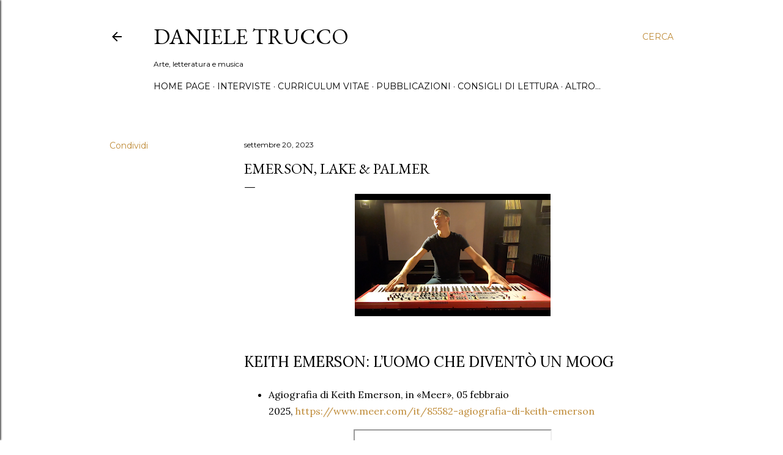

--- FILE ---
content_type: text/html; charset=UTF-8
request_url: https://danieletrucco.blogspot.com/2023/09/emerson-lake-palmer.html
body_size: 27088
content:
<!DOCTYPE html>
<html dir='ltr' lang='it'>
<head>
<meta content='width=device-width, initial-scale=1' name='viewport'/>
<title>Emerson, Lake &amp; Palmer</title>
<meta content='text/html; charset=UTF-8' http-equiv='Content-Type'/>
<!-- Chrome, Firefox OS and Opera -->
<meta content='#ffffff' name='theme-color'/>
<!-- Windows Phone -->
<meta content='#ffffff' name='msapplication-navbutton-color'/>
<meta content='blogger' name='generator'/>
<link href='https://danieletrucco.blogspot.com/favicon.ico' rel='icon' type='image/x-icon'/>
<link href='https://danieletrucco.blogspot.com/2023/09/emerson-lake-palmer.html' rel='canonical'/>
<link rel="alternate" type="application/atom+xml" title="Daniele Trucco - Atom" href="https://danieletrucco.blogspot.com/feeds/posts/default" />
<link rel="alternate" type="application/rss+xml" title="Daniele Trucco - RSS" href="https://danieletrucco.blogspot.com/feeds/posts/default?alt=rss" />
<link rel="service.post" type="application/atom+xml" title="Daniele Trucco - Atom" href="https://www.blogger.com/feeds/403512434819161936/posts/default" />

<link rel="alternate" type="application/atom+xml" title="Daniele Trucco - Atom" href="https://danieletrucco.blogspot.com/feeds/3853407849827672296/comments/default" />
<!--Can't find substitution for tag [blog.ieCssRetrofitLinks]-->
<link href='https://blogger.googleusercontent.com/img/b/R29vZ2xl/AVvXsEiEKoDDb94WX3jT_LwTEQ_scrKNXrPe9Gys5R5B5CcX18wcNK22t-uLtKBp_iEwvKuKeo4qvkEnUerlJt7dj1ADLEQGTsARImuKti3QbOcUWrt-QfZeDy-LdHoz8jO3RjDdD8zlg5S-8affkq_wuKupeQK6WEkZ6nSn3Z-5Dyk29mpZckmqynKfkNGI5l10/s320/Schermata%202021-01-09%20alle%2013.06.35.png' rel='image_src'/>
<meta content='https://danieletrucco.blogspot.com/2023/09/emerson-lake-palmer.html' property='og:url'/>
<meta content='Emerson, Lake &amp; Palmer' property='og:title'/>
<meta content='' property='og:description'/>
<meta content='https://blogger.googleusercontent.com/img/b/R29vZ2xl/AVvXsEiEKoDDb94WX3jT_LwTEQ_scrKNXrPe9Gys5R5B5CcX18wcNK22t-uLtKBp_iEwvKuKeo4qvkEnUerlJt7dj1ADLEQGTsARImuKti3QbOcUWrt-QfZeDy-LdHoz8jO3RjDdD8zlg5S-8affkq_wuKupeQK6WEkZ6nSn3Z-5Dyk29mpZckmqynKfkNGI5l10/w1200-h630-p-k-no-nu/Schermata%202021-01-09%20alle%2013.06.35.png' property='og:image'/>
<style type='text/css'>@font-face{font-family:'EB Garamond';font-style:normal;font-weight:400;font-display:swap;src:url(//fonts.gstatic.com/s/ebgaramond/v32/SlGDmQSNjdsmc35JDF1K5E55YMjF_7DPuGi-6_RkCY9_WamXgHlIbvw.woff2)format('woff2');unicode-range:U+0460-052F,U+1C80-1C8A,U+20B4,U+2DE0-2DFF,U+A640-A69F,U+FE2E-FE2F;}@font-face{font-family:'EB Garamond';font-style:normal;font-weight:400;font-display:swap;src:url(//fonts.gstatic.com/s/ebgaramond/v32/SlGDmQSNjdsmc35JDF1K5E55YMjF_7DPuGi-6_RkAI9_WamXgHlIbvw.woff2)format('woff2');unicode-range:U+0301,U+0400-045F,U+0490-0491,U+04B0-04B1,U+2116;}@font-face{font-family:'EB Garamond';font-style:normal;font-weight:400;font-display:swap;src:url(//fonts.gstatic.com/s/ebgaramond/v32/SlGDmQSNjdsmc35JDF1K5E55YMjF_7DPuGi-6_RkCI9_WamXgHlIbvw.woff2)format('woff2');unicode-range:U+1F00-1FFF;}@font-face{font-family:'EB Garamond';font-style:normal;font-weight:400;font-display:swap;src:url(//fonts.gstatic.com/s/ebgaramond/v32/SlGDmQSNjdsmc35JDF1K5E55YMjF_7DPuGi-6_RkB49_WamXgHlIbvw.woff2)format('woff2');unicode-range:U+0370-0377,U+037A-037F,U+0384-038A,U+038C,U+038E-03A1,U+03A3-03FF;}@font-face{font-family:'EB Garamond';font-style:normal;font-weight:400;font-display:swap;src:url(//fonts.gstatic.com/s/ebgaramond/v32/SlGDmQSNjdsmc35JDF1K5E55YMjF_7DPuGi-6_RkC49_WamXgHlIbvw.woff2)format('woff2');unicode-range:U+0102-0103,U+0110-0111,U+0128-0129,U+0168-0169,U+01A0-01A1,U+01AF-01B0,U+0300-0301,U+0303-0304,U+0308-0309,U+0323,U+0329,U+1EA0-1EF9,U+20AB;}@font-face{font-family:'EB Garamond';font-style:normal;font-weight:400;font-display:swap;src:url(//fonts.gstatic.com/s/ebgaramond/v32/SlGDmQSNjdsmc35JDF1K5E55YMjF_7DPuGi-6_RkCo9_WamXgHlIbvw.woff2)format('woff2');unicode-range:U+0100-02BA,U+02BD-02C5,U+02C7-02CC,U+02CE-02D7,U+02DD-02FF,U+0304,U+0308,U+0329,U+1D00-1DBF,U+1E00-1E9F,U+1EF2-1EFF,U+2020,U+20A0-20AB,U+20AD-20C0,U+2113,U+2C60-2C7F,U+A720-A7FF;}@font-face{font-family:'EB Garamond';font-style:normal;font-weight:400;font-display:swap;src:url(//fonts.gstatic.com/s/ebgaramond/v32/SlGDmQSNjdsmc35JDF1K5E55YMjF_7DPuGi-6_RkBI9_WamXgHlI.woff2)format('woff2');unicode-range:U+0000-00FF,U+0131,U+0152-0153,U+02BB-02BC,U+02C6,U+02DA,U+02DC,U+0304,U+0308,U+0329,U+2000-206F,U+20AC,U+2122,U+2191,U+2193,U+2212,U+2215,U+FEFF,U+FFFD;}@font-face{font-family:'Lora';font-style:normal;font-weight:400;font-display:swap;src:url(//fonts.gstatic.com/s/lora/v37/0QI6MX1D_JOuGQbT0gvTJPa787weuxJMkq18ndeYxZ2JTg.woff2)format('woff2');unicode-range:U+0460-052F,U+1C80-1C8A,U+20B4,U+2DE0-2DFF,U+A640-A69F,U+FE2E-FE2F;}@font-face{font-family:'Lora';font-style:normal;font-weight:400;font-display:swap;src:url(//fonts.gstatic.com/s/lora/v37/0QI6MX1D_JOuGQbT0gvTJPa787weuxJFkq18ndeYxZ2JTg.woff2)format('woff2');unicode-range:U+0301,U+0400-045F,U+0490-0491,U+04B0-04B1,U+2116;}@font-face{font-family:'Lora';font-style:normal;font-weight:400;font-display:swap;src:url(//fonts.gstatic.com/s/lora/v37/0QI6MX1D_JOuGQbT0gvTJPa787weuxI9kq18ndeYxZ2JTg.woff2)format('woff2');unicode-range:U+0302-0303,U+0305,U+0307-0308,U+0310,U+0312,U+0315,U+031A,U+0326-0327,U+032C,U+032F-0330,U+0332-0333,U+0338,U+033A,U+0346,U+034D,U+0391-03A1,U+03A3-03A9,U+03B1-03C9,U+03D1,U+03D5-03D6,U+03F0-03F1,U+03F4-03F5,U+2016-2017,U+2034-2038,U+203C,U+2040,U+2043,U+2047,U+2050,U+2057,U+205F,U+2070-2071,U+2074-208E,U+2090-209C,U+20D0-20DC,U+20E1,U+20E5-20EF,U+2100-2112,U+2114-2115,U+2117-2121,U+2123-214F,U+2190,U+2192,U+2194-21AE,U+21B0-21E5,U+21F1-21F2,U+21F4-2211,U+2213-2214,U+2216-22FF,U+2308-230B,U+2310,U+2319,U+231C-2321,U+2336-237A,U+237C,U+2395,U+239B-23B7,U+23D0,U+23DC-23E1,U+2474-2475,U+25AF,U+25B3,U+25B7,U+25BD,U+25C1,U+25CA,U+25CC,U+25FB,U+266D-266F,U+27C0-27FF,U+2900-2AFF,U+2B0E-2B11,U+2B30-2B4C,U+2BFE,U+3030,U+FF5B,U+FF5D,U+1D400-1D7FF,U+1EE00-1EEFF;}@font-face{font-family:'Lora';font-style:normal;font-weight:400;font-display:swap;src:url(//fonts.gstatic.com/s/lora/v37/0QI6MX1D_JOuGQbT0gvTJPa787weuxIvkq18ndeYxZ2JTg.woff2)format('woff2');unicode-range:U+0001-000C,U+000E-001F,U+007F-009F,U+20DD-20E0,U+20E2-20E4,U+2150-218F,U+2190,U+2192,U+2194-2199,U+21AF,U+21E6-21F0,U+21F3,U+2218-2219,U+2299,U+22C4-22C6,U+2300-243F,U+2440-244A,U+2460-24FF,U+25A0-27BF,U+2800-28FF,U+2921-2922,U+2981,U+29BF,U+29EB,U+2B00-2BFF,U+4DC0-4DFF,U+FFF9-FFFB,U+10140-1018E,U+10190-1019C,U+101A0,U+101D0-101FD,U+102E0-102FB,U+10E60-10E7E,U+1D2C0-1D2D3,U+1D2E0-1D37F,U+1F000-1F0FF,U+1F100-1F1AD,U+1F1E6-1F1FF,U+1F30D-1F30F,U+1F315,U+1F31C,U+1F31E,U+1F320-1F32C,U+1F336,U+1F378,U+1F37D,U+1F382,U+1F393-1F39F,U+1F3A7-1F3A8,U+1F3AC-1F3AF,U+1F3C2,U+1F3C4-1F3C6,U+1F3CA-1F3CE,U+1F3D4-1F3E0,U+1F3ED,U+1F3F1-1F3F3,U+1F3F5-1F3F7,U+1F408,U+1F415,U+1F41F,U+1F426,U+1F43F,U+1F441-1F442,U+1F444,U+1F446-1F449,U+1F44C-1F44E,U+1F453,U+1F46A,U+1F47D,U+1F4A3,U+1F4B0,U+1F4B3,U+1F4B9,U+1F4BB,U+1F4BF,U+1F4C8-1F4CB,U+1F4D6,U+1F4DA,U+1F4DF,U+1F4E3-1F4E6,U+1F4EA-1F4ED,U+1F4F7,U+1F4F9-1F4FB,U+1F4FD-1F4FE,U+1F503,U+1F507-1F50B,U+1F50D,U+1F512-1F513,U+1F53E-1F54A,U+1F54F-1F5FA,U+1F610,U+1F650-1F67F,U+1F687,U+1F68D,U+1F691,U+1F694,U+1F698,U+1F6AD,U+1F6B2,U+1F6B9-1F6BA,U+1F6BC,U+1F6C6-1F6CF,U+1F6D3-1F6D7,U+1F6E0-1F6EA,U+1F6F0-1F6F3,U+1F6F7-1F6FC,U+1F700-1F7FF,U+1F800-1F80B,U+1F810-1F847,U+1F850-1F859,U+1F860-1F887,U+1F890-1F8AD,U+1F8B0-1F8BB,U+1F8C0-1F8C1,U+1F900-1F90B,U+1F93B,U+1F946,U+1F984,U+1F996,U+1F9E9,U+1FA00-1FA6F,U+1FA70-1FA7C,U+1FA80-1FA89,U+1FA8F-1FAC6,U+1FACE-1FADC,U+1FADF-1FAE9,U+1FAF0-1FAF8,U+1FB00-1FBFF;}@font-face{font-family:'Lora';font-style:normal;font-weight:400;font-display:swap;src:url(//fonts.gstatic.com/s/lora/v37/0QI6MX1D_JOuGQbT0gvTJPa787weuxJOkq18ndeYxZ2JTg.woff2)format('woff2');unicode-range:U+0102-0103,U+0110-0111,U+0128-0129,U+0168-0169,U+01A0-01A1,U+01AF-01B0,U+0300-0301,U+0303-0304,U+0308-0309,U+0323,U+0329,U+1EA0-1EF9,U+20AB;}@font-face{font-family:'Lora';font-style:normal;font-weight:400;font-display:swap;src:url(//fonts.gstatic.com/s/lora/v37/0QI6MX1D_JOuGQbT0gvTJPa787weuxJPkq18ndeYxZ2JTg.woff2)format('woff2');unicode-range:U+0100-02BA,U+02BD-02C5,U+02C7-02CC,U+02CE-02D7,U+02DD-02FF,U+0304,U+0308,U+0329,U+1D00-1DBF,U+1E00-1E9F,U+1EF2-1EFF,U+2020,U+20A0-20AB,U+20AD-20C0,U+2113,U+2C60-2C7F,U+A720-A7FF;}@font-face{font-family:'Lora';font-style:normal;font-weight:400;font-display:swap;src:url(//fonts.gstatic.com/s/lora/v37/0QI6MX1D_JOuGQbT0gvTJPa787weuxJBkq18ndeYxZ0.woff2)format('woff2');unicode-range:U+0000-00FF,U+0131,U+0152-0153,U+02BB-02BC,U+02C6,U+02DA,U+02DC,U+0304,U+0308,U+0329,U+2000-206F,U+20AC,U+2122,U+2191,U+2193,U+2212,U+2215,U+FEFF,U+FFFD;}@font-face{font-family:'Montserrat';font-style:normal;font-weight:400;font-display:swap;src:url(//fonts.gstatic.com/s/montserrat/v31/JTUSjIg1_i6t8kCHKm459WRhyyTh89ZNpQ.woff2)format('woff2');unicode-range:U+0460-052F,U+1C80-1C8A,U+20B4,U+2DE0-2DFF,U+A640-A69F,U+FE2E-FE2F;}@font-face{font-family:'Montserrat';font-style:normal;font-weight:400;font-display:swap;src:url(//fonts.gstatic.com/s/montserrat/v31/JTUSjIg1_i6t8kCHKm459W1hyyTh89ZNpQ.woff2)format('woff2');unicode-range:U+0301,U+0400-045F,U+0490-0491,U+04B0-04B1,U+2116;}@font-face{font-family:'Montserrat';font-style:normal;font-weight:400;font-display:swap;src:url(//fonts.gstatic.com/s/montserrat/v31/JTUSjIg1_i6t8kCHKm459WZhyyTh89ZNpQ.woff2)format('woff2');unicode-range:U+0102-0103,U+0110-0111,U+0128-0129,U+0168-0169,U+01A0-01A1,U+01AF-01B0,U+0300-0301,U+0303-0304,U+0308-0309,U+0323,U+0329,U+1EA0-1EF9,U+20AB;}@font-face{font-family:'Montserrat';font-style:normal;font-weight:400;font-display:swap;src:url(//fonts.gstatic.com/s/montserrat/v31/JTUSjIg1_i6t8kCHKm459WdhyyTh89ZNpQ.woff2)format('woff2');unicode-range:U+0100-02BA,U+02BD-02C5,U+02C7-02CC,U+02CE-02D7,U+02DD-02FF,U+0304,U+0308,U+0329,U+1D00-1DBF,U+1E00-1E9F,U+1EF2-1EFF,U+2020,U+20A0-20AB,U+20AD-20C0,U+2113,U+2C60-2C7F,U+A720-A7FF;}@font-face{font-family:'Montserrat';font-style:normal;font-weight:400;font-display:swap;src:url(//fonts.gstatic.com/s/montserrat/v31/JTUSjIg1_i6t8kCHKm459WlhyyTh89Y.woff2)format('woff2');unicode-range:U+0000-00FF,U+0131,U+0152-0153,U+02BB-02BC,U+02C6,U+02DA,U+02DC,U+0304,U+0308,U+0329,U+2000-206F,U+20AC,U+2122,U+2191,U+2193,U+2212,U+2215,U+FEFF,U+FFFD;}@font-face{font-family:'Montserrat';font-style:normal;font-weight:700;font-display:swap;src:url(//fonts.gstatic.com/s/montserrat/v31/JTUSjIg1_i6t8kCHKm459WRhyyTh89ZNpQ.woff2)format('woff2');unicode-range:U+0460-052F,U+1C80-1C8A,U+20B4,U+2DE0-2DFF,U+A640-A69F,U+FE2E-FE2F;}@font-face{font-family:'Montserrat';font-style:normal;font-weight:700;font-display:swap;src:url(//fonts.gstatic.com/s/montserrat/v31/JTUSjIg1_i6t8kCHKm459W1hyyTh89ZNpQ.woff2)format('woff2');unicode-range:U+0301,U+0400-045F,U+0490-0491,U+04B0-04B1,U+2116;}@font-face{font-family:'Montserrat';font-style:normal;font-weight:700;font-display:swap;src:url(//fonts.gstatic.com/s/montserrat/v31/JTUSjIg1_i6t8kCHKm459WZhyyTh89ZNpQ.woff2)format('woff2');unicode-range:U+0102-0103,U+0110-0111,U+0128-0129,U+0168-0169,U+01A0-01A1,U+01AF-01B0,U+0300-0301,U+0303-0304,U+0308-0309,U+0323,U+0329,U+1EA0-1EF9,U+20AB;}@font-face{font-family:'Montserrat';font-style:normal;font-weight:700;font-display:swap;src:url(//fonts.gstatic.com/s/montserrat/v31/JTUSjIg1_i6t8kCHKm459WdhyyTh89ZNpQ.woff2)format('woff2');unicode-range:U+0100-02BA,U+02BD-02C5,U+02C7-02CC,U+02CE-02D7,U+02DD-02FF,U+0304,U+0308,U+0329,U+1D00-1DBF,U+1E00-1E9F,U+1EF2-1EFF,U+2020,U+20A0-20AB,U+20AD-20C0,U+2113,U+2C60-2C7F,U+A720-A7FF;}@font-face{font-family:'Montserrat';font-style:normal;font-weight:700;font-display:swap;src:url(//fonts.gstatic.com/s/montserrat/v31/JTUSjIg1_i6t8kCHKm459WlhyyTh89Y.woff2)format('woff2');unicode-range:U+0000-00FF,U+0131,U+0152-0153,U+02BB-02BC,U+02C6,U+02DA,U+02DC,U+0304,U+0308,U+0329,U+2000-206F,U+20AC,U+2122,U+2191,U+2193,U+2212,U+2215,U+FEFF,U+FFFD;}</style>
<style id='page-skin-1' type='text/css'><!--
/*! normalize.css v3.0.1 | MIT License | git.io/normalize */html{font-family:sans-serif;-ms-text-size-adjust:100%;-webkit-text-size-adjust:100%}body{margin:0}article,aside,details,figcaption,figure,footer,header,hgroup,main,nav,section,summary{display:block}audio,canvas,progress,video{display:inline-block;vertical-align:baseline}audio:not([controls]){display:none;height:0}[hidden],template{display:none}a{background:transparent}a:active,a:hover{outline:0}abbr[title]{border-bottom:1px dotted}b,strong{font-weight:bold}dfn{font-style:italic}h1{font-size:2em;margin:.67em 0}mark{background:#ff0;color:#000}small{font-size:80%}sub,sup{font-size:75%;line-height:0;position:relative;vertical-align:baseline}sup{top:-0.5em}sub{bottom:-0.25em}img{border:0}svg:not(:root){overflow:hidden}figure{margin:1em 40px}hr{-moz-box-sizing:content-box;box-sizing:content-box;height:0}pre{overflow:auto}code,kbd,pre,samp{font-family:monospace,monospace;font-size:1em}button,input,optgroup,select,textarea{color:inherit;font:inherit;margin:0}button{overflow:visible}button,select{text-transform:none}button,html input[type="button"],input[type="reset"],input[type="submit"]{-webkit-appearance:button;cursor:pointer}button[disabled],html input[disabled]{cursor:default}button::-moz-focus-inner,input::-moz-focus-inner{border:0;padding:0}input{line-height:normal}input[type="checkbox"],input[type="radio"]{box-sizing:border-box;padding:0}input[type="number"]::-webkit-inner-spin-button,input[type="number"]::-webkit-outer-spin-button{height:auto}input[type="search"]{-webkit-appearance:textfield;-moz-box-sizing:content-box;-webkit-box-sizing:content-box;box-sizing:content-box}input[type="search"]::-webkit-search-cancel-button,input[type="search"]::-webkit-search-decoration{-webkit-appearance:none}fieldset{border:1px solid #c0c0c0;margin:0 2px;padding:.35em .625em .75em}legend{border:0;padding:0}textarea{overflow:auto}optgroup{font-weight:bold}table{border-collapse:collapse;border-spacing:0}td,th{padding:0}
/*!************************************************
* Blogger Template Style
* Name: Soho
**************************************************/
body{
overflow-wrap:break-word;
word-break:break-word;
word-wrap:break-word
}
.hidden{
display:none
}
.invisible{
visibility:hidden
}
.container::after,.float-container::after{
clear:both;
content:"";
display:table
}
.clearboth{
clear:both
}
#comments .comment .comment-actions,.subscribe-popup .FollowByEmail .follow-by-email-submit{
background:0 0;
border:0;
box-shadow:none;
color:#bf8b38;
cursor:pointer;
font-size:14px;
font-weight:700;
outline:0;
text-decoration:none;
text-transform:uppercase;
width:auto
}
.dim-overlay{
background-color:rgba(0,0,0,.54);
height:100vh;
left:0;
position:fixed;
top:0;
width:100%
}
#sharing-dim-overlay{
background-color:transparent
}
input::-ms-clear{
display:none
}
.blogger-logo,.svg-icon-24.blogger-logo{
fill:#ff9800;
opacity:1
}
.loading-spinner-large{
-webkit-animation:mspin-rotate 1.568s infinite linear;
animation:mspin-rotate 1.568s infinite linear;
height:48px;
overflow:hidden;
position:absolute;
width:48px;
z-index:200
}
.loading-spinner-large>div{
-webkit-animation:mspin-revrot 5332ms infinite steps(4);
animation:mspin-revrot 5332ms infinite steps(4)
}
.loading-spinner-large>div>div{
-webkit-animation:mspin-singlecolor-large-film 1333ms infinite steps(81);
animation:mspin-singlecolor-large-film 1333ms infinite steps(81);
background-size:100%;
height:48px;
width:3888px
}
.mspin-black-large>div>div,.mspin-grey_54-large>div>div{
background-image:url(https://www.blogblog.com/indie/mspin_black_large.svg)
}
.mspin-white-large>div>div{
background-image:url(https://www.blogblog.com/indie/mspin_white_large.svg)
}
.mspin-grey_54-large{
opacity:.54
}
@-webkit-keyframes mspin-singlecolor-large-film{
from{
-webkit-transform:translateX(0);
transform:translateX(0)
}
to{
-webkit-transform:translateX(-3888px);
transform:translateX(-3888px)
}
}
@keyframes mspin-singlecolor-large-film{
from{
-webkit-transform:translateX(0);
transform:translateX(0)
}
to{
-webkit-transform:translateX(-3888px);
transform:translateX(-3888px)
}
}
@-webkit-keyframes mspin-rotate{
from{
-webkit-transform:rotate(0);
transform:rotate(0)
}
to{
-webkit-transform:rotate(360deg);
transform:rotate(360deg)
}
}
@keyframes mspin-rotate{
from{
-webkit-transform:rotate(0);
transform:rotate(0)
}
to{
-webkit-transform:rotate(360deg);
transform:rotate(360deg)
}
}
@-webkit-keyframes mspin-revrot{
from{
-webkit-transform:rotate(0);
transform:rotate(0)
}
to{
-webkit-transform:rotate(-360deg);
transform:rotate(-360deg)
}
}
@keyframes mspin-revrot{
from{
-webkit-transform:rotate(0);
transform:rotate(0)
}
to{
-webkit-transform:rotate(-360deg);
transform:rotate(-360deg)
}
}
.skip-navigation{
background-color:#fff;
box-sizing:border-box;
color:#000;
display:block;
height:0;
left:0;
line-height:50px;
overflow:hidden;
padding-top:0;
position:fixed;
text-align:center;
top:0;
-webkit-transition:box-shadow .3s,height .3s,padding-top .3s;
transition:box-shadow .3s,height .3s,padding-top .3s;
width:100%;
z-index:900
}
.skip-navigation:focus{
box-shadow:0 4px 5px 0 rgba(0,0,0,.14),0 1px 10px 0 rgba(0,0,0,.12),0 2px 4px -1px rgba(0,0,0,.2);
height:50px
}
#main{
outline:0
}
.main-heading{
position:absolute;
clip:rect(1px,1px,1px,1px);
padding:0;
border:0;
height:1px;
width:1px;
overflow:hidden
}
.Attribution{
margin-top:1em;
text-align:center
}
.Attribution .blogger img,.Attribution .blogger svg{
vertical-align:bottom
}
.Attribution .blogger img{
margin-right:.5em
}
.Attribution div{
line-height:24px;
margin-top:.5em
}
.Attribution .copyright,.Attribution .image-attribution{
font-size:.7em;
margin-top:1.5em
}
.BLOG_mobile_video_class{
display:none
}
.bg-photo{
background-attachment:scroll!important
}
body .CSS_LIGHTBOX{
z-index:900
}
.extendable .show-less,.extendable .show-more{
border-color:#bf8b38;
color:#bf8b38;
margin-top:8px
}
.extendable .show-less.hidden,.extendable .show-more.hidden{
display:none
}
.inline-ad{
display:none;
max-width:100%;
overflow:hidden
}
.adsbygoogle{
display:block
}
#cookieChoiceInfo{
bottom:0;
top:auto
}
iframe.b-hbp-video{
border:0
}
.post-body img{
max-width:100%
}
.post-body iframe{
max-width:100%
}
.post-body a[imageanchor="1"]{
display:inline-block
}
.byline{
margin-right:1em
}
.byline:last-child{
margin-right:0
}
.link-copied-dialog{
max-width:520px;
outline:0
}
.link-copied-dialog .modal-dialog-buttons{
margin-top:8px
}
.link-copied-dialog .goog-buttonset-default{
background:0 0;
border:0
}
.link-copied-dialog .goog-buttonset-default:focus{
outline:0
}
.paging-control-container{
margin-bottom:16px
}
.paging-control-container .paging-control{
display:inline-block
}
.paging-control-container .comment-range-text::after,.paging-control-container .paging-control{
color:#bf8b38
}
.paging-control-container .comment-range-text,.paging-control-container .paging-control{
margin-right:8px
}
.paging-control-container .comment-range-text::after,.paging-control-container .paging-control::after{
content:"\b7";
cursor:default;
padding-left:8px;
pointer-events:none
}
.paging-control-container .comment-range-text:last-child::after,.paging-control-container .paging-control:last-child::after{
content:none
}
.byline.reactions iframe{
height:20px
}
.b-notification{
color:#000;
background-color:#fff;
border-bottom:solid 1px #000;
box-sizing:border-box;
padding:16px 32px;
text-align:center
}
.b-notification.visible{
-webkit-transition:margin-top .3s cubic-bezier(.4,0,.2,1);
transition:margin-top .3s cubic-bezier(.4,0,.2,1)
}
.b-notification.invisible{
position:absolute
}
.b-notification-close{
position:absolute;
right:8px;
top:8px
}
.no-posts-message{
line-height:40px;
text-align:center
}
@media screen and (max-width:1162px){
body.item-view .post-body a[imageanchor="1"][style*="float: left;"],body.item-view .post-body a[imageanchor="1"][style*="float: right;"]{
float:none!important;
clear:none!important
}
body.item-view .post-body a[imageanchor="1"] img{
display:block;
height:auto;
margin:0 auto
}
body.item-view .post-body>.separator:first-child>a[imageanchor="1"]:first-child{
margin-top:20px
}
.post-body a[imageanchor]{
display:block
}
body.item-view .post-body a[imageanchor="1"]{
margin-left:0!important;
margin-right:0!important
}
body.item-view .post-body a[imageanchor="1"]+a[imageanchor="1"]{
margin-top:16px
}
}
.item-control{
display:none
}
#comments{
border-top:1px dashed rgba(0,0,0,.54);
margin-top:20px;
padding:20px
}
#comments .comment-thread ol{
margin:0;
padding-left:0;
padding-left:0
}
#comments .comment .comment-replybox-single,#comments .comment-thread .comment-replies{
margin-left:60px
}
#comments .comment-thread .thread-count{
display:none
}
#comments .comment{
list-style-type:none;
padding:0 0 30px;
position:relative
}
#comments .comment .comment{
padding-bottom:8px
}
.comment .avatar-image-container{
position:absolute
}
.comment .avatar-image-container img{
border-radius:50%
}
.avatar-image-container svg,.comment .avatar-image-container .avatar-icon{
border-radius:50%;
border:solid 1px #000000;
box-sizing:border-box;
fill:#000000;
height:35px;
margin:0;
padding:7px;
width:35px
}
.comment .comment-block{
margin-top:10px;
margin-left:60px;
padding-bottom:0
}
#comments .comment-author-header-wrapper{
margin-left:40px
}
#comments .comment .thread-expanded .comment-block{
padding-bottom:20px
}
#comments .comment .comment-header .user,#comments .comment .comment-header .user a{
color:#000000;
font-style:normal;
font-weight:700
}
#comments .comment .comment-actions{
bottom:0;
margin-bottom:15px;
position:absolute
}
#comments .comment .comment-actions>*{
margin-right:8px
}
#comments .comment .comment-header .datetime{
bottom:0;
color:#000000;
display:inline-block;
font-size:13px;
font-style:italic;
margin-left:8px
}
#comments .comment .comment-footer .comment-timestamp a,#comments .comment .comment-header .datetime a{
color:#000000
}
#comments .comment .comment-content,.comment .comment-body{
margin-top:12px;
word-break:break-word
}
.comment-body{
margin-bottom:12px
}
#comments.embed[data-num-comments="0"]{
border:0;
margin-top:0;
padding-top:0
}
#comments.embed[data-num-comments="0"] #comment-post-message,#comments.embed[data-num-comments="0"] div.comment-form>p,#comments.embed[data-num-comments="0"] p.comment-footer{
display:none
}
#comment-editor-src{
display:none
}
.comments .comments-content .loadmore.loaded{
max-height:0;
opacity:0;
overflow:hidden
}
.extendable .remaining-items{
height:0;
overflow:hidden;
-webkit-transition:height .3s cubic-bezier(.4,0,.2,1);
transition:height .3s cubic-bezier(.4,0,.2,1)
}
.extendable .remaining-items.expanded{
height:auto
}
.svg-icon-24,.svg-icon-24-button{
cursor:pointer;
height:24px;
width:24px;
min-width:24px
}
.touch-icon{
margin:-12px;
padding:12px
}
.touch-icon:active,.touch-icon:focus{
background-color:rgba(153,153,153,.4);
border-radius:50%
}
svg:not(:root).touch-icon{
overflow:visible
}
html[dir=rtl] .rtl-reversible-icon{
-webkit-transform:scaleX(-1);
-ms-transform:scaleX(-1);
transform:scaleX(-1)
}
.svg-icon-24-button,.touch-icon-button{
background:0 0;
border:0;
margin:0;
outline:0;
padding:0
}
.touch-icon-button .touch-icon:active,.touch-icon-button .touch-icon:focus{
background-color:transparent
}
.touch-icon-button:active .touch-icon,.touch-icon-button:focus .touch-icon{
background-color:rgba(153,153,153,.4);
border-radius:50%
}
.Profile .default-avatar-wrapper .avatar-icon{
border-radius:50%;
border:solid 1px #000000;
box-sizing:border-box;
fill:#000000;
margin:0
}
.Profile .individual .default-avatar-wrapper .avatar-icon{
padding:25px
}
.Profile .individual .avatar-icon,.Profile .individual .profile-img{
height:120px;
width:120px
}
.Profile .team .default-avatar-wrapper .avatar-icon{
padding:8px
}
.Profile .team .avatar-icon,.Profile .team .default-avatar-wrapper,.Profile .team .profile-img{
height:40px;
width:40px
}
.snippet-container{
margin:0;
position:relative;
overflow:hidden
}
.snippet-fade{
bottom:0;
box-sizing:border-box;
position:absolute;
width:96px
}
.snippet-fade{
right:0
}
.snippet-fade:after{
content:"\2026"
}
.snippet-fade:after{
float:right
}
.centered-top-container.sticky{
left:0;
position:fixed;
right:0;
top:0;
width:auto;
z-index:50;
-webkit-transition-property:opacity,-webkit-transform;
transition-property:opacity,-webkit-transform;
transition-property:transform,opacity;
transition-property:transform,opacity,-webkit-transform;
-webkit-transition-duration:.2s;
transition-duration:.2s;
-webkit-transition-timing-function:cubic-bezier(.4,0,.2,1);
transition-timing-function:cubic-bezier(.4,0,.2,1)
}
.centered-top-placeholder{
display:none
}
.collapsed-header .centered-top-placeholder{
display:block
}
.centered-top-container .Header .replaced h1,.centered-top-placeholder .Header .replaced h1{
display:none
}
.centered-top-container.sticky .Header .replaced h1{
display:block
}
.centered-top-container.sticky .Header .header-widget{
background:0 0
}
.centered-top-container.sticky .Header .header-image-wrapper{
display:none
}
.centered-top-container img,.centered-top-placeholder img{
max-width:100%
}
.collapsible{
-webkit-transition:height .3s cubic-bezier(.4,0,.2,1);
transition:height .3s cubic-bezier(.4,0,.2,1)
}
.collapsible,.collapsible>summary{
display:block;
overflow:hidden
}
.collapsible>:not(summary){
display:none
}
.collapsible[open]>:not(summary){
display:block
}
.collapsible:focus,.collapsible>summary:focus{
outline:0
}
.collapsible>summary{
cursor:pointer;
display:block;
padding:0
}
.collapsible:focus>summary,.collapsible>summary:focus{
background-color:transparent
}
.collapsible>summary::-webkit-details-marker{
display:none
}
.collapsible-title{
-webkit-box-align:center;
-webkit-align-items:center;
-ms-flex-align:center;
align-items:center;
display:-webkit-box;
display:-webkit-flex;
display:-ms-flexbox;
display:flex
}
.collapsible-title .title{
-webkit-box-flex:1;
-webkit-flex:1 1 auto;
-ms-flex:1 1 auto;
flex:1 1 auto;
-webkit-box-ordinal-group:1;
-webkit-order:0;
-ms-flex-order:0;
order:0;
overflow:hidden;
text-overflow:ellipsis;
white-space:nowrap
}
.collapsible-title .chevron-down,.collapsible[open] .collapsible-title .chevron-up{
display:block
}
.collapsible-title .chevron-up,.collapsible[open] .collapsible-title .chevron-down{
display:none
}
.flat-button{
cursor:pointer;
display:inline-block;
font-weight:700;
text-transform:uppercase;
border-radius:2px;
padding:8px;
margin:-8px
}
.flat-icon-button{
background:0 0;
border:0;
margin:0;
outline:0;
padding:0;
margin:-12px;
padding:12px;
cursor:pointer;
box-sizing:content-box;
display:inline-block;
line-height:0
}
.flat-icon-button,.flat-icon-button .splash-wrapper{
border-radius:50%
}
.flat-icon-button .splash.animate{
-webkit-animation-duration:.3s;
animation-duration:.3s
}
.overflowable-container{
max-height:28px;
overflow:hidden;
position:relative
}
.overflow-button{
cursor:pointer
}
#overflowable-dim-overlay{
background:0 0
}
.overflow-popup{
box-shadow:0 2px 2px 0 rgba(0,0,0,.14),0 3px 1px -2px rgba(0,0,0,.2),0 1px 5px 0 rgba(0,0,0,.12);
background-color:#ffffff;
left:0;
max-width:calc(100% - 32px);
position:absolute;
top:0;
visibility:hidden;
z-index:101
}
.overflow-popup ul{
list-style:none
}
.overflow-popup .tabs li,.overflow-popup li{
display:block;
height:auto
}
.overflow-popup .tabs li{
padding-left:0;
padding-right:0
}
.overflow-button.hidden,.overflow-popup .tabs li.hidden,.overflow-popup li.hidden{
display:none
}
.search{
display:-webkit-box;
display:-webkit-flex;
display:-ms-flexbox;
display:flex;
line-height:24px;
width:24px
}
.search.focused{
width:100%
}
.search.focused .section{
width:100%
}
.search form{
z-index:101
}
.search h3{
display:none
}
.search form{
display:-webkit-box;
display:-webkit-flex;
display:-ms-flexbox;
display:flex;
-webkit-box-flex:1;
-webkit-flex:1 0 0;
-ms-flex:1 0 0px;
flex:1 0 0;
border-bottom:solid 1px transparent;
padding-bottom:8px
}
.search form>*{
display:none
}
.search.focused form>*{
display:block
}
.search .search-input label{
display:none
}
.centered-top-placeholder.cloned .search form{
z-index:30
}
.search.focused form{
border-color:#000000;
position:relative;
width:auto
}
.collapsed-header .centered-top-container .search.focused form{
border-bottom-color:transparent
}
.search-expand{
-webkit-box-flex:0;
-webkit-flex:0 0 auto;
-ms-flex:0 0 auto;
flex:0 0 auto
}
.search-expand-text{
display:none
}
.search-close{
display:inline;
vertical-align:middle
}
.search-input{
-webkit-box-flex:1;
-webkit-flex:1 0 1px;
-ms-flex:1 0 1px;
flex:1 0 1px
}
.search-input input{
background:0 0;
border:0;
box-sizing:border-box;
color:#000000;
display:inline-block;
outline:0;
width:calc(100% - 48px)
}
.search-input input.no-cursor{
color:transparent;
text-shadow:0 0 0 #000000
}
.collapsed-header .centered-top-container .search-action,.collapsed-header .centered-top-container .search-input input{
color:#000000
}
.collapsed-header .centered-top-container .search-input input.no-cursor{
color:transparent;
text-shadow:0 0 0 #000000
}
.collapsed-header .centered-top-container .search-input input.no-cursor:focus,.search-input input.no-cursor:focus{
outline:0
}
.search-focused>*{
visibility:hidden
}
.search-focused .search,.search-focused .search-icon{
visibility:visible
}
.search.focused .search-action{
display:block
}
.search.focused .search-action:disabled{
opacity:.3
}
.widget.Sharing .sharing-button{
display:none
}
.widget.Sharing .sharing-buttons li{
padding:0
}
.widget.Sharing .sharing-buttons li span{
display:none
}
.post-share-buttons{
position:relative
}
.centered-bottom .share-buttons .svg-icon-24,.share-buttons .svg-icon-24{
fill:#000000
}
.sharing-open.touch-icon-button:active .touch-icon,.sharing-open.touch-icon-button:focus .touch-icon{
background-color:transparent
}
.share-buttons{
background-color:#ffffff;
border-radius:2px;
box-shadow:0 2px 2px 0 rgba(0,0,0,.14),0 3px 1px -2px rgba(0,0,0,.2),0 1px 5px 0 rgba(0,0,0,.12);
color:#000000;
list-style:none;
margin:0;
padding:8px 0;
position:absolute;
top:-11px;
min-width:200px;
z-index:101
}
.share-buttons.hidden{
display:none
}
.sharing-button{
background:0 0;
border:0;
margin:0;
outline:0;
padding:0;
cursor:pointer
}
.share-buttons li{
margin:0;
height:48px
}
.share-buttons li:last-child{
margin-bottom:0
}
.share-buttons li .sharing-platform-button{
box-sizing:border-box;
cursor:pointer;
display:block;
height:100%;
margin-bottom:0;
padding:0 16px;
position:relative;
width:100%
}
.share-buttons li .sharing-platform-button:focus,.share-buttons li .sharing-platform-button:hover{
background-color:rgba(128,128,128,.1);
outline:0
}
.share-buttons li svg[class*=" sharing-"],.share-buttons li svg[class^=sharing-]{
position:absolute;
top:10px
}
.share-buttons li span.sharing-platform-button{
position:relative;
top:0
}
.share-buttons li .platform-sharing-text{
display:block;
font-size:16px;
line-height:48px;
white-space:nowrap
}
.share-buttons li .platform-sharing-text{
margin-left:56px
}
.sidebar-container{
background-color:#f7f7f7;
max-width:284px;
overflow-y:auto;
-webkit-transition-property:-webkit-transform;
transition-property:-webkit-transform;
transition-property:transform;
transition-property:transform,-webkit-transform;
-webkit-transition-duration:.3s;
transition-duration:.3s;
-webkit-transition-timing-function:cubic-bezier(0,0,.2,1);
transition-timing-function:cubic-bezier(0,0,.2,1);
width:284px;
z-index:101;
-webkit-overflow-scrolling:touch
}
.sidebar-container .navigation{
line-height:0;
padding:16px
}
.sidebar-container .sidebar-back{
cursor:pointer
}
.sidebar-container .widget{
background:0 0;
margin:0 16px;
padding:16px 0
}
.sidebar-container .widget .title{
color:#000000;
margin:0
}
.sidebar-container .widget ul{
list-style:none;
margin:0;
padding:0
}
.sidebar-container .widget ul ul{
margin-left:1em
}
.sidebar-container .widget li{
font-size:16px;
line-height:normal
}
.sidebar-container .widget+.widget{
border-top:1px dashed #000000
}
.BlogArchive li{
margin:16px 0
}
.BlogArchive li:last-child{
margin-bottom:0
}
.Label li a{
display:inline-block
}
.BlogArchive .post-count,.Label .label-count{
float:right;
margin-left:.25em
}
.BlogArchive .post-count::before,.Label .label-count::before{
content:"("
}
.BlogArchive .post-count::after,.Label .label-count::after{
content:")"
}
.widget.Translate .skiptranslate>div{
display:block!important
}
.widget.Profile .profile-link{
display:-webkit-box;
display:-webkit-flex;
display:-ms-flexbox;
display:flex
}
.widget.Profile .team-member .default-avatar-wrapper,.widget.Profile .team-member .profile-img{
-webkit-box-flex:0;
-webkit-flex:0 0 auto;
-ms-flex:0 0 auto;
flex:0 0 auto;
margin-right:1em
}
.widget.Profile .individual .profile-link{
-webkit-box-orient:vertical;
-webkit-box-direction:normal;
-webkit-flex-direction:column;
-ms-flex-direction:column;
flex-direction:column
}
.widget.Profile .team .profile-link .profile-name{
-webkit-align-self:center;
-ms-flex-item-align:center;
align-self:center;
display:block;
-webkit-box-flex:1;
-webkit-flex:1 1 auto;
-ms-flex:1 1 auto;
flex:1 1 auto
}
.dim-overlay{
background-color:rgba(0,0,0,.54);
z-index:100
}
body.sidebar-visible{
overflow-y:hidden
}
@media screen and (max-width:1439px){
.sidebar-container{
bottom:0;
position:fixed;
top:0;
left:0;
right:auto
}
.sidebar-container.sidebar-invisible{
-webkit-transition-timing-function:cubic-bezier(.4,0,.6,1);
transition-timing-function:cubic-bezier(.4,0,.6,1)
}
html[dir=ltr] .sidebar-container.sidebar-invisible{
-webkit-transform:translateX(-284px);
-ms-transform:translateX(-284px);
transform:translateX(-284px)
}
html[dir=rtl] .sidebar-container.sidebar-invisible{
-webkit-transform:translateX(284px);
-ms-transform:translateX(284px);
transform:translateX(284px)
}
}
@media screen and (min-width:1440px){
.sidebar-container{
position:absolute;
top:0;
left:0;
right:auto
}
.sidebar-container .navigation{
display:none
}
}
.dialog{
box-shadow:0 2px 2px 0 rgba(0,0,0,.14),0 3px 1px -2px rgba(0,0,0,.2),0 1px 5px 0 rgba(0,0,0,.12);
background:#ffffff;
box-sizing:border-box;
color:#000000;
padding:30px;
position:fixed;
text-align:center;
width:calc(100% - 24px);
z-index:101
}
.dialog input[type=email],.dialog input[type=text]{
background-color:transparent;
border:0;
border-bottom:solid 1px rgba(0,0,0,.12);
color:#000000;
display:block;
font-family:EB Garamond, serif;
font-size:16px;
line-height:24px;
margin:auto;
padding-bottom:7px;
outline:0;
text-align:center;
width:100%
}
.dialog input[type=email]::-webkit-input-placeholder,.dialog input[type=text]::-webkit-input-placeholder{
color:#000000
}
.dialog input[type=email]::-moz-placeholder,.dialog input[type=text]::-moz-placeholder{
color:#000000
}
.dialog input[type=email]:-ms-input-placeholder,.dialog input[type=text]:-ms-input-placeholder{
color:#000000
}
.dialog input[type=email]::-ms-input-placeholder,.dialog input[type=text]::-ms-input-placeholder{
color:#000000
}
.dialog input[type=email]::placeholder,.dialog input[type=text]::placeholder{
color:#000000
}
.dialog input[type=email]:focus,.dialog input[type=text]:focus{
border-bottom:solid 2px #bf8b38;
padding-bottom:6px
}
.dialog input.no-cursor{
color:transparent;
text-shadow:0 0 0 #000000
}
.dialog input.no-cursor:focus{
outline:0
}
.dialog input.no-cursor:focus{
outline:0
}
.dialog input[type=submit]{
font-family:EB Garamond, serif
}
.dialog .goog-buttonset-default{
color:#bf8b38
}
.subscribe-popup{
max-width:364px
}
.subscribe-popup h3{
color:#000000;
font-size:1.8em;
margin-top:0
}
.subscribe-popup .FollowByEmail h3{
display:none
}
.subscribe-popup .FollowByEmail .follow-by-email-submit{
color:#bf8b38;
display:inline-block;
margin:0 auto;
margin-top:24px;
width:auto;
white-space:normal
}
.subscribe-popup .FollowByEmail .follow-by-email-submit:disabled{
cursor:default;
opacity:.3
}
@media (max-width:800px){
.blog-name div.widget.Subscribe{
margin-bottom:16px
}
body.item-view .blog-name div.widget.Subscribe{
margin:8px auto 16px auto;
width:100%
}
}
body#layout .bg-photo,body#layout .bg-photo-overlay{
display:none
}
body#layout .page_body{
padding:0;
position:relative;
top:0
}
body#layout .page{
display:inline-block;
left:inherit;
position:relative;
vertical-align:top;
width:540px
}
body#layout .centered{
max-width:954px
}
body#layout .navigation{
display:none
}
body#layout .sidebar-container{
display:inline-block;
width:40%
}
body#layout .hamburger-menu,body#layout .search{
display:none
}
body{
background-color:#ffffff;
color:#000000;
font:normal 400 20px EB Garamond, serif;
height:100%;
margin:0;
min-height:100vh
}
h1,h2,h3,h4,h5,h6{
font-weight:400
}
a{
color:#bf8b38;
text-decoration:none
}
.dim-overlay{
z-index:100
}
body.sidebar-visible .page_body{
overflow-y:scroll
}
.widget .title{
color:#000000;
font:normal 400 12px Montserrat, sans-serif
}
.extendable .show-less,.extendable .show-more{
color:#bf8b38;
font:normal 400 12px Montserrat, sans-serif;
margin:12px -8px 0 -8px;
text-transform:uppercase
}
.footer .widget,.main .widget{
margin:50px 0
}
.main .widget .title{
text-transform:uppercase
}
.inline-ad{
display:block;
margin-top:50px
}
.adsbygoogle{
text-align:center
}
.page_body{
display:-webkit-box;
display:-webkit-flex;
display:-ms-flexbox;
display:flex;
-webkit-box-orient:vertical;
-webkit-box-direction:normal;
-webkit-flex-direction:column;
-ms-flex-direction:column;
flex-direction:column;
min-height:100vh;
position:relative;
z-index:20
}
.page_body>*{
-webkit-box-flex:0;
-webkit-flex:0 0 auto;
-ms-flex:0 0 auto;
flex:0 0 auto
}
.page_body>#footer{
margin-top:auto
}
.centered-bottom,.centered-top{
margin:0 32px;
max-width:100%
}
.centered-top{
padding-bottom:12px;
padding-top:12px
}
.sticky .centered-top{
padding-bottom:0;
padding-top:0
}
.centered-top-container,.centered-top-placeholder{
background:#ffffff
}
.centered-top{
display:-webkit-box;
display:-webkit-flex;
display:-ms-flexbox;
display:flex;
-webkit-flex-wrap:wrap;
-ms-flex-wrap:wrap;
flex-wrap:wrap;
-webkit-box-pack:justify;
-webkit-justify-content:space-between;
-ms-flex-pack:justify;
justify-content:space-between;
position:relative
}
.sticky .centered-top{
-webkit-flex-wrap:nowrap;
-ms-flex-wrap:nowrap;
flex-wrap:nowrap
}
.centered-top-container .svg-icon-24,.centered-top-placeholder .svg-icon-24{
fill:#000000
}
.back-button-container,.hamburger-menu-container{
-webkit-box-flex:0;
-webkit-flex:0 0 auto;
-ms-flex:0 0 auto;
flex:0 0 auto;
height:48px;
-webkit-box-ordinal-group:2;
-webkit-order:1;
-ms-flex-order:1;
order:1
}
.sticky .back-button-container,.sticky .hamburger-menu-container{
-webkit-box-ordinal-group:2;
-webkit-order:1;
-ms-flex-order:1;
order:1
}
.back-button,.hamburger-menu,.search-expand-icon{
cursor:pointer;
margin-top:0
}
.search{
-webkit-box-align:start;
-webkit-align-items:flex-start;
-ms-flex-align:start;
align-items:flex-start;
-webkit-box-flex:0;
-webkit-flex:0 0 auto;
-ms-flex:0 0 auto;
flex:0 0 auto;
height:48px;
margin-left:24px;
-webkit-box-ordinal-group:4;
-webkit-order:3;
-ms-flex-order:3;
order:3
}
.search,.search.focused{
width:auto
}
.search.focused{
position:static
}
.sticky .search{
display:none;
-webkit-box-ordinal-group:5;
-webkit-order:4;
-ms-flex-order:4;
order:4
}
.search .section{
right:0;
margin-top:12px;
position:absolute;
top:12px;
width:0
}
.sticky .search .section{
top:0
}
.search-expand{
background:0 0;
border:0;
margin:0;
outline:0;
padding:0;
color:#bf8b38;
cursor:pointer;
-webkit-box-flex:0;
-webkit-flex:0 0 auto;
-ms-flex:0 0 auto;
flex:0 0 auto;
font:normal 400 12px Montserrat, sans-serif;
text-transform:uppercase;
word-break:normal
}
.search.focused .search-expand{
visibility:hidden
}
.search .dim-overlay{
background:0 0
}
.search.focused .section{
max-width:400px
}
.search.focused form{
border-color:#000000;
height:24px
}
.search.focused .search-input{
display:-webkit-box;
display:-webkit-flex;
display:-ms-flexbox;
display:flex;
-webkit-box-flex:1;
-webkit-flex:1 1 auto;
-ms-flex:1 1 auto;
flex:1 1 auto
}
.search-input input{
-webkit-box-flex:1;
-webkit-flex:1 1 auto;
-ms-flex:1 1 auto;
flex:1 1 auto;
font:normal 400 16px Montserrat, sans-serif
}
.search input[type=submit]{
display:none
}
.subscribe-section-container{
-webkit-box-flex:1;
-webkit-flex:1 0 auto;
-ms-flex:1 0 auto;
flex:1 0 auto;
margin-left:24px;
-webkit-box-ordinal-group:3;
-webkit-order:2;
-ms-flex-order:2;
order:2;
text-align:right
}
.sticky .subscribe-section-container{
-webkit-box-flex:0;
-webkit-flex:0 0 auto;
-ms-flex:0 0 auto;
flex:0 0 auto;
-webkit-box-ordinal-group:4;
-webkit-order:3;
-ms-flex-order:3;
order:3
}
.subscribe-button{
background:0 0;
border:0;
margin:0;
outline:0;
padding:0;
color:#bf8b38;
cursor:pointer;
display:inline-block;
font:normal 400 12px Montserrat, sans-serif;
line-height:48px;
margin:0;
text-transform:uppercase;
word-break:normal
}
.subscribe-popup h3{
color:#000000;
font:normal 400 12px Montserrat, sans-serif;
margin-bottom:24px;
text-transform:uppercase
}
.subscribe-popup div.widget.FollowByEmail .follow-by-email-address{
color:#000000;
font:normal 400 12px Montserrat, sans-serif
}
.subscribe-popup div.widget.FollowByEmail .follow-by-email-submit{
color:#bf8b38;
font:normal 400 12px Montserrat, sans-serif;
margin-top:24px;
text-transform:uppercase
}
.blog-name{
-webkit-box-flex:1;
-webkit-flex:1 1 100%;
-ms-flex:1 1 100%;
flex:1 1 100%;
-webkit-box-ordinal-group:5;
-webkit-order:4;
-ms-flex-order:4;
order:4;
overflow:hidden
}
.sticky .blog-name{
-webkit-box-flex:1;
-webkit-flex:1 1 auto;
-ms-flex:1 1 auto;
flex:1 1 auto;
margin:0 12px;
-webkit-box-ordinal-group:3;
-webkit-order:2;
-ms-flex-order:2;
order:2
}
body.search-view .centered-top.search-focused .blog-name{
display:none
}
.widget.Header h1{
font:normal 400 18px EB Garamond, serif;
margin:0;
text-transform:uppercase
}
.widget.Header h1,.widget.Header h1 a{
color:#000000
}
.widget.Header p{
color:#000000;
font:normal 400 12px Montserrat, sans-serif;
line-height:1.7
}
.sticky .widget.Header h1{
font-size:16px;
line-height:48px;
overflow:hidden;
overflow-wrap:normal;
text-overflow:ellipsis;
white-space:nowrap;
word-wrap:normal
}
.sticky .widget.Header p{
display:none
}
.sticky{
box-shadow:0 1px 3px #000000
}
#page_list_top .widget.PageList{
font:normal 400 14px Montserrat, sans-serif;
line-height:28px
}
#page_list_top .widget.PageList .title{
display:none
}
#page_list_top .widget.PageList .overflowable-contents{
overflow:hidden
}
#page_list_top .widget.PageList .overflowable-contents ul{
list-style:none;
margin:0;
padding:0
}
#page_list_top .widget.PageList .overflow-popup ul{
list-style:none;
margin:0;
padding:0 20px
}
#page_list_top .widget.PageList .overflowable-contents li{
display:inline-block
}
#page_list_top .widget.PageList .overflowable-contents li.hidden{
display:none
}
#page_list_top .widget.PageList .overflowable-contents li:not(:first-child):before{
color:#000000;
content:"\b7"
}
#page_list_top .widget.PageList .overflow-button a,#page_list_top .widget.PageList .overflow-popup li a,#page_list_top .widget.PageList .overflowable-contents li a{
color:#000000;
font:normal 400 14px Montserrat, sans-serif;
line-height:28px;
text-transform:uppercase
}
#page_list_top .widget.PageList .overflow-popup li.selected a,#page_list_top .widget.PageList .overflowable-contents li.selected a{
color:#000000;
font:normal 700 14px Montserrat, sans-serif;
line-height:28px
}
#page_list_top .widget.PageList .overflow-button{
display:inline
}
.sticky #page_list_top{
display:none
}
body.homepage-view .hero-image.has-image{
background:#ffffff url(//4.bp.blogspot.com/-_hE1OcepPhA/X52dvGvoZWI/AAAAAAAACQs/eHi8T9dl_WML9e4WQDk0BKo7uh0RSx_oQCK4BGAYYCw/s100/Green%2Band%2BBlack%2BGaming%2BYoutube%2BChannel%2BArt.jpg) no-repeat scroll top left;
background-attachment:scroll;
background-color:#ffffff;
background-size:cover;
height:62.5vw;
max-height:75vh;
min-height:200px;
width:100%
}
.post-filter-message{
background-color:#302c24;
color:#ffffff;
display:-webkit-box;
display:-webkit-flex;
display:-ms-flexbox;
display:flex;
-webkit-flex-wrap:wrap;
-ms-flex-wrap:wrap;
flex-wrap:wrap;
font:normal 400 12px Montserrat, sans-serif;
-webkit-box-pack:justify;
-webkit-justify-content:space-between;
-ms-flex-pack:justify;
justify-content:space-between;
margin-top:50px;
padding:18px
}
.post-filter-message .message-container{
-webkit-box-flex:1;
-webkit-flex:1 1 auto;
-ms-flex:1 1 auto;
flex:1 1 auto;
min-width:0
}
.post-filter-message .home-link-container{
-webkit-box-flex:0;
-webkit-flex:0 0 auto;
-ms-flex:0 0 auto;
flex:0 0 auto
}
.post-filter-message .search-label,.post-filter-message .search-query{
color:#ffffff;
font:normal 700 12px Montserrat, sans-serif;
text-transform:uppercase
}
.post-filter-message .home-link,.post-filter-message .home-link a{
color:#bf8b38;
font:normal 700 12px Montserrat, sans-serif;
text-transform:uppercase
}
.widget.FeaturedPost .thumb.hero-thumb{
background-position:center;
background-size:cover;
height:360px
}
.widget.FeaturedPost .featured-post-snippet:before{
content:"\2014"
}
.snippet-container,.snippet-fade{
font:normal 400 14px Lora, serif;
line-height:23.8px
}
.snippet-container{
max-height:166.6px;
overflow:hidden
}
.snippet-fade{
background:-webkit-linear-gradient(left,#ffffff 0,#ffffff 20%,rgba(255, 255, 255, 0) 100%);
background:linear-gradient(to left,#ffffff 0,#ffffff 20%,rgba(255, 255, 255, 0) 100%);
color:#000000
}
.post-sidebar{
display:none
}
.widget.Blog .blog-posts .post-outer-container{
width:100%
}
.no-posts{
text-align:center
}
body.feed-view .widget.Blog .blog-posts .post-outer-container,body.item-view .widget.Blog .blog-posts .post-outer{
margin-bottom:50px
}
.widget.Blog .post.no-featured-image,.widget.PopularPosts .post.no-featured-image{
background-color:#302c24;
padding:30px
}
.widget.Blog .post>.post-share-buttons-top{
right:0;
position:absolute;
top:0
}
.widget.Blog .post>.post-share-buttons-bottom{
bottom:0;
right:0;
position:absolute
}
.blog-pager{
text-align:right
}
.blog-pager a{
color:#bf8b38;
font:normal 400 12px Montserrat, sans-serif;
text-transform:uppercase
}
.blog-pager .blog-pager-newer-link,.blog-pager .home-link{
display:none
}
.post-title{
font:normal 400 20px EB Garamond, serif;
margin:0;
text-transform:uppercase
}
.post-title,.post-title a{
color:#000000
}
.post.no-featured-image .post-title,.post.no-featured-image .post-title a{
color:#ffffff
}
body.item-view .post-body-container:before{
content:"\2014"
}
.post-body{
color:#000000;
font:normal 400 14px Lora, serif;
line-height:1.7
}
.post-body blockquote{
color:#000000;
font:normal 400 16px Montserrat, sans-serif;
line-height:1.7;
margin-left:0;
margin-right:0
}
.post-body img{
height:auto;
max-width:100%
}
.post-body .tr-caption{
color:#000000;
font:normal 400 12px Montserrat, sans-serif;
line-height:1.7
}
.snippet-thumbnail{
position:relative
}
.snippet-thumbnail .post-header{
background:#ffffff;
bottom:0;
margin-bottom:0;
padding-right:15px;
padding-bottom:5px;
padding-top:5px;
position:absolute
}
.snippet-thumbnail img{
width:100%
}
.post-footer,.post-header{
margin:8px 0
}
body.item-view .widget.Blog .post-header{
margin:0 0 16px 0
}
body.item-view .widget.Blog .post-footer{
margin:50px 0 0 0
}
.widget.FeaturedPost .post-footer{
display:-webkit-box;
display:-webkit-flex;
display:-ms-flexbox;
display:flex;
-webkit-flex-wrap:wrap;
-ms-flex-wrap:wrap;
flex-wrap:wrap;
-webkit-box-pack:justify;
-webkit-justify-content:space-between;
-ms-flex-pack:justify;
justify-content:space-between
}
.widget.FeaturedPost .post-footer>*{
-webkit-box-flex:0;
-webkit-flex:0 1 auto;
-ms-flex:0 1 auto;
flex:0 1 auto
}
.widget.FeaturedPost .post-footer,.widget.FeaturedPost .post-footer a,.widget.FeaturedPost .post-footer button{
line-height:1.7
}
.jump-link{
margin:-8px
}
.post-header,.post-header a,.post-header button{
color:#000000;
font:normal 400 12px Montserrat, sans-serif
}
.post.no-featured-image .post-header,.post.no-featured-image .post-header a,.post.no-featured-image .post-header button{
color:#ffffff
}
.post-footer,.post-footer a,.post-footer button{
color:#bf8b38;
font:normal 400 12px Montserrat, sans-serif
}
.post.no-featured-image .post-footer,.post.no-featured-image .post-footer a,.post.no-featured-image .post-footer button{
color:#bf8b38
}
body.item-view .post-footer-line{
line-height:2.3
}
.byline{
display:inline-block
}
.byline .flat-button{
text-transform:none
}
.post-header .byline:not(:last-child):after{
content:"\b7"
}
.post-header .byline:not(:last-child){
margin-right:0
}
.byline.post-labels a{
display:inline-block;
word-break:break-all
}
.byline.post-labels a:not(:last-child):after{
content:","
}
.byline.reactions .reactions-label{
line-height:22px;
vertical-align:top
}
.post-share-buttons{
margin-left:0
}
.share-buttons{
background-color:#fafafa;
border-radius:0;
box-shadow:0 1px 1px 1px #000000;
color:#000000;
font:normal 400 16px Montserrat, sans-serif
}
.share-buttons .svg-icon-24{
fill:#bf8b38
}
#comment-holder .continue{
display:none
}
#comment-editor{
margin-bottom:20px;
margin-top:20px
}
.widget.Attribution,.widget.Attribution .copyright,.widget.Attribution .copyright a,.widget.Attribution .image-attribution,.widget.Attribution .image-attribution a,.widget.Attribution a{
color:#000000;
font:normal 400 12px Montserrat, sans-serif
}
.widget.Attribution svg{
fill:#000000
}
.widget.Attribution .blogger a{
display:-webkit-box;
display:-webkit-flex;
display:-ms-flexbox;
display:flex;
-webkit-align-content:center;
-ms-flex-line-pack:center;
align-content:center;
-webkit-box-pack:center;
-webkit-justify-content:center;
-ms-flex-pack:center;
justify-content:center;
line-height:24px
}
.widget.Attribution .blogger svg{
margin-right:8px
}
.widget.Profile ul{
list-style:none;
padding:0
}
.widget.Profile .individual .default-avatar-wrapper,.widget.Profile .individual .profile-img{
border-radius:50%;
display:inline-block;
height:120px;
width:120px
}
.widget.Profile .individual .profile-data a,.widget.Profile .team .profile-name{
color:#000000;
font:normal 400 20px EB Garamond, serif;
text-transform:none
}
.widget.Profile .individual dd{
color:#000000;
font:normal 400 20px EB Garamond, serif;
margin:0 auto
}
.widget.Profile .individual .profile-link,.widget.Profile .team .visit-profile{
color:#bf8b38;
font:normal 400 12px Montserrat, sans-serif;
text-transform:uppercase
}
.widget.Profile .team .default-avatar-wrapper,.widget.Profile .team .profile-img{
border-radius:50%;
float:left;
height:40px;
width:40px
}
.widget.Profile .team .profile-link .profile-name-wrapper{
-webkit-box-flex:1;
-webkit-flex:1 1 auto;
-ms-flex:1 1 auto;
flex:1 1 auto
}
.widget.Label li,.widget.Label span.label-size{
color:#bf8b38;
display:inline-block;
font:normal 400 12px Montserrat, sans-serif;
word-break:break-all
}
.widget.Label li:not(:last-child):after,.widget.Label span.label-size:not(:last-child):after{
content:","
}
.widget.PopularPosts .post{
margin-bottom:50px
}
body.item-view #sidebar .widget.PopularPosts{
margin-left:40px;
width:inherit
}
#comments{
border-top:none;
padding:0
}
#comments .comment .comment-footer,#comments .comment .comment-header,#comments .comment .comment-header .datetime,#comments .comment .comment-header .datetime a{
color:#000000;
font:normal 400 12px Montserrat, sans-serif
}
#comments .comment .comment-author,#comments .comment .comment-author a,#comments .comment .comment-header .user,#comments .comment .comment-header .user a{
color:#000000;
font:normal 400 14px Montserrat, sans-serif
}
#comments .comment .comment-body,#comments .comment .comment-content{
color:#000000;
font:normal 400 14px Lora, serif
}
#comments .comment .comment-actions,#comments .footer,#comments .footer a,#comments .loadmore,#comments .paging-control{
color:#bf8b38;
font:normal 400 12px Montserrat, sans-serif;
text-transform:uppercase
}
#commentsHolder{
border-bottom:none;
border-top:none
}
#comments .comment-form h4{
position:absolute;
clip:rect(1px,1px,1px,1px);
padding:0;
border:0;
height:1px;
width:1px;
overflow:hidden
}
.sidebar-container{
background-color:#ffffff;
color:#000000;
font:normal 400 14px Montserrat, sans-serif;
min-height:100%
}
html[dir=ltr] .sidebar-container{
box-shadow:1px 0 3px #000000
}
html[dir=rtl] .sidebar-container{
box-shadow:-1px 0 3px #000000
}
.sidebar-container a{
color:#bf8b38
}
.sidebar-container .svg-icon-24{
fill:#000000
}
.sidebar-container .widget{
margin:0;
margin-left:40px;
padding:40px;
padding-left:0
}
.sidebar-container .widget+.widget{
border-top:1px solid #000000
}
.sidebar-container .widget .title{
color:#000000;
font:normal 400 16px Montserrat, sans-serif
}
.sidebar-container .widget ul li,.sidebar-container .widget.BlogArchive #ArchiveList li{
font:normal 400 14px Montserrat, sans-serif;
margin:1em 0 0 0
}
.sidebar-container .BlogArchive .post-count,.sidebar-container .Label .label-count{
float:none
}
.sidebar-container .Label li a{
display:inline
}
.sidebar-container .widget.Profile .default-avatar-wrapper .avatar-icon{
border-color:#000000;
fill:#000000
}
.sidebar-container .widget.Profile .individual{
text-align:center
}
.sidebar-container .widget.Profile .individual dd:before{
content:"\2014";
display:block
}
.sidebar-container .widget.Profile .individual .profile-data a,.sidebar-container .widget.Profile .team .profile-name{
color:#000000;
font:normal 400 24px EB Garamond, serif
}
.sidebar-container .widget.Profile .individual dd{
color:#000000;
font:normal 400 12px Montserrat, sans-serif;
margin:0 30px
}
.sidebar-container .widget.Profile .individual .profile-link,.sidebar-container .widget.Profile .team .visit-profile{
color:#bf8b38;
font:normal 400 14px Montserrat, sans-serif
}
.sidebar-container .snippet-fade{
background:-webkit-linear-gradient(left,#ffffff 0,#ffffff 20%,rgba(255, 255, 255, 0) 100%);
background:linear-gradient(to left,#ffffff 0,#ffffff 20%,rgba(255, 255, 255, 0) 100%)
}
@media screen and (min-width:640px){
.centered-bottom,.centered-top{
margin:0 auto;
width:576px
}
.centered-top{
-webkit-flex-wrap:nowrap;
-ms-flex-wrap:nowrap;
flex-wrap:nowrap;
padding-bottom:24px;
padding-top:36px
}
.blog-name{
-webkit-box-flex:1;
-webkit-flex:1 1 auto;
-ms-flex:1 1 auto;
flex:1 1 auto;
min-width:0;
-webkit-box-ordinal-group:3;
-webkit-order:2;
-ms-flex-order:2;
order:2
}
.sticky .blog-name{
margin:0
}
.back-button-container,.hamburger-menu-container{
margin-right:36px;
-webkit-box-ordinal-group:2;
-webkit-order:1;
-ms-flex-order:1;
order:1
}
.search{
margin-left:36px;
-webkit-box-ordinal-group:5;
-webkit-order:4;
-ms-flex-order:4;
order:4
}
.search .section{
top:36px
}
.sticky .search{
display:block
}
.subscribe-section-container{
-webkit-box-flex:0;
-webkit-flex:0 0 auto;
-ms-flex:0 0 auto;
flex:0 0 auto;
margin-left:36px;
-webkit-box-ordinal-group:4;
-webkit-order:3;
-ms-flex-order:3;
order:3
}
.subscribe-button{
font:normal 400 14px Montserrat, sans-serif;
line-height:48px
}
.subscribe-popup h3{
font:normal 400 14px Montserrat, sans-serif
}
.subscribe-popup div.widget.FollowByEmail .follow-by-email-address{
font:normal 400 14px Montserrat, sans-serif
}
.subscribe-popup div.widget.FollowByEmail .follow-by-email-submit{
font:normal 400 14px Montserrat, sans-serif
}
.widget .title{
font:normal 400 14px Montserrat, sans-serif
}
.widget.Blog .post.no-featured-image,.widget.PopularPosts .post.no-featured-image{
padding:65px
}
.post-title{
font:normal 400 24px EB Garamond, serif
}
.blog-pager a{
font:normal 400 14px Montserrat, sans-serif
}
.widget.Header h1{
font:normal 400 36px EB Garamond, serif
}
.sticky .widget.Header h1{
font-size:24px
}
}
@media screen and (min-width:1162px){
.centered-bottom,.centered-top{
width:922px
}
.back-button-container,.hamburger-menu-container{
margin-right:48px
}
.search{
margin-left:48px
}
.search-expand{
font:normal 400 14px Montserrat, sans-serif;
line-height:48px
}
.search-expand-text{
display:block
}
.search-expand-icon{
display:none
}
.subscribe-section-container{
margin-left:48px
}
.post-filter-message{
font:normal 400 14px Montserrat, sans-serif
}
.post-filter-message .search-label,.post-filter-message .search-query{
font:normal 700 14px Montserrat, sans-serif
}
.post-filter-message .home-link{
font:normal 700 14px Montserrat, sans-serif
}
.widget.Blog .blog-posts .post-outer-container{
width:451px
}
body.error-view .widget.Blog .blog-posts .post-outer-container,body.item-view .widget.Blog .blog-posts .post-outer-container{
width:100%
}
body.item-view .widget.Blog .blog-posts .post-outer{
display:-webkit-box;
display:-webkit-flex;
display:-ms-flexbox;
display:flex
}
#comments,body.item-view .post-outer-container .inline-ad,body.item-view .widget.PopularPosts{
margin-left:220px;
width:682px
}
.post-sidebar{
box-sizing:border-box;
display:block;
font:normal 400 14px Montserrat, sans-serif;
padding-right:20px;
width:220px
}
.post-sidebar-item{
margin-bottom:30px
}
.post-sidebar-item ul{
list-style:none;
padding:0
}
.post-sidebar-item .sharing-button{
color:#bf8b38;
cursor:pointer;
display:inline-block;
font:normal 400 14px Montserrat, sans-serif;
line-height:normal;
word-break:normal
}
.post-sidebar-labels li{
margin-bottom:8px
}
body.item-view .widget.Blog .post{
width:682px
}
.widget.Blog .post.no-featured-image,.widget.PopularPosts .post.no-featured-image{
padding:100px 65px
}
.page .widget.FeaturedPost .post-content{
display:-webkit-box;
display:-webkit-flex;
display:-ms-flexbox;
display:flex;
-webkit-box-pack:justify;
-webkit-justify-content:space-between;
-ms-flex-pack:justify;
justify-content:space-between
}
.page .widget.FeaturedPost .thumb-link{
display:-webkit-box;
display:-webkit-flex;
display:-ms-flexbox;
display:flex
}
.page .widget.FeaturedPost .thumb.hero-thumb{
height:auto;
min-height:300px;
width:451px
}
.page .widget.FeaturedPost .post-content.has-featured-image .post-text-container{
width:425px
}
.page .widget.FeaturedPost .post-content.no-featured-image .post-text-container{
width:100%
}
.page .widget.FeaturedPost .post-header{
margin:0 0 8px 0
}
.page .widget.FeaturedPost .post-footer{
margin:8px 0 0 0
}
.post-body{
font:normal 400 16px Lora, serif;
line-height:1.7
}
.post-body blockquote{
font:normal 400 24px Montserrat, sans-serif;
line-height:1.7
}
.snippet-container,.snippet-fade{
font:normal 400 16px Lora, serif;
line-height:27.2px
}
.snippet-container{
max-height:326.4px
}
.widget.Profile .individual .profile-data a,.widget.Profile .team .profile-name{
font:normal 400 24px EB Garamond, serif
}
.widget.Profile .individual .profile-link,.widget.Profile .team .visit-profile{
font:normal 400 14px Montserrat, sans-serif
}
}
@media screen and (min-width:1440px){
body{
position:relative
}
.page_body{
margin-left:284px
}
.sticky .centered-top{
padding-left:284px
}
.hamburger-menu-container{
display:none
}
.sidebar-container{
overflow:visible;
z-index:32
}
}

--></style>
<style id='template-skin-1' type='text/css'><!--
body#layout .hidden,
body#layout .invisible {
display: inherit;
}
body#layout .page {
width: 60%;
}
body#layout.ltr .page {
float: right;
}
body#layout.rtl .page {
float: left;
}
body#layout .sidebar-container {
width: 40%;
}
body#layout.ltr .sidebar-container {
float: left;
}
body#layout.rtl .sidebar-container {
float: right;
}
--></style>
<script async='async' src='//pagead2.googlesyndication.com/pagead/js/adsbygoogle.js'></script>
<script async='async' src='https://www.gstatic.com/external_hosted/imagesloaded/imagesloaded-3.1.8.min.js'></script>
<script async='async' src='https://www.gstatic.com/external_hosted/vanillamasonry-v3_1_5/masonry.pkgd.min.js'></script>
<script async='async' src='https://www.gstatic.com/external_hosted/clipboardjs/clipboard.min.js'></script>
<style>
    body.homepage-view .hero-image.has-image {background-image:url(\/\/4.bp.blogspot.com\/-_hE1OcepPhA\/X52dvGvoZWI\/AAAAAAAACQs\/eHi8T9dl_WML9e4WQDk0BKo7uh0RSx_oQCK4BGAYYCw\/s100\/Green%2Band%2BBlack%2BGaming%2BYoutube%2BChannel%2BArt.jpg);}
    
@media (max-width: 320px) { body.homepage-view .hero-image.has-image {background-image:url(\/\/4.bp.blogspot.com\/-_hE1OcepPhA\/X52dvGvoZWI\/AAAAAAAACQs\/eHi8T9dl_WML9e4WQDk0BKo7uh0RSx_oQCK4BGAYYCw\/w320\/Green%2Band%2BBlack%2BGaming%2BYoutube%2BChannel%2BArt.jpg);}}
@media (max-width: 640px) and (min-width: 321px) { body.homepage-view .hero-image.has-image {background-image:url(\/\/4.bp.blogspot.com\/-_hE1OcepPhA\/X52dvGvoZWI\/AAAAAAAACQs\/eHi8T9dl_WML9e4WQDk0BKo7uh0RSx_oQCK4BGAYYCw\/w640\/Green%2Band%2BBlack%2BGaming%2BYoutube%2BChannel%2BArt.jpg);}}
@media (max-width: 800px) and (min-width: 641px) { body.homepage-view .hero-image.has-image {background-image:url(\/\/4.bp.blogspot.com\/-_hE1OcepPhA\/X52dvGvoZWI\/AAAAAAAACQs\/eHi8T9dl_WML9e4WQDk0BKo7uh0RSx_oQCK4BGAYYCw\/w800\/Green%2Band%2BBlack%2BGaming%2BYoutube%2BChannel%2BArt.jpg);}}
@media (max-width: 1024px) and (min-width: 801px) { body.homepage-view .hero-image.has-image {background-image:url(\/\/4.bp.blogspot.com\/-_hE1OcepPhA\/X52dvGvoZWI\/AAAAAAAACQs\/eHi8T9dl_WML9e4WQDk0BKo7uh0RSx_oQCK4BGAYYCw\/w1024\/Green%2Band%2BBlack%2BGaming%2BYoutube%2BChannel%2BArt.jpg);}}
@media (max-width: 1440px) and (min-width: 1025px) { body.homepage-view .hero-image.has-image {background-image:url(\/\/4.bp.blogspot.com\/-_hE1OcepPhA\/X52dvGvoZWI\/AAAAAAAACQs\/eHi8T9dl_WML9e4WQDk0BKo7uh0RSx_oQCK4BGAYYCw\/w1440\/Green%2Band%2BBlack%2BGaming%2BYoutube%2BChannel%2BArt.jpg);}}
@media (max-width: 1680px) and (min-width: 1441px) { body.homepage-view .hero-image.has-image {background-image:url(\/\/4.bp.blogspot.com\/-_hE1OcepPhA\/X52dvGvoZWI\/AAAAAAAACQs\/eHi8T9dl_WML9e4WQDk0BKo7uh0RSx_oQCK4BGAYYCw\/w1680\/Green%2Band%2BBlack%2BGaming%2BYoutube%2BChannel%2BArt.jpg);}}
@media (max-width: 1920px) and (min-width: 1681px) { body.homepage-view .hero-image.has-image {background-image:url(\/\/4.bp.blogspot.com\/-_hE1OcepPhA\/X52dvGvoZWI\/AAAAAAAACQs\/eHi8T9dl_WML9e4WQDk0BKo7uh0RSx_oQCK4BGAYYCw\/w1920\/Green%2Band%2BBlack%2BGaming%2BYoutube%2BChannel%2BArt.jpg);}}
/* Last tag covers anything over one higher than the previous max-size cap. */
@media (min-width: 1921px) { body.homepage-view .hero-image.has-image {background-image:url(\/\/4.bp.blogspot.com\/-_hE1OcepPhA\/X52dvGvoZWI\/AAAAAAAACQs\/eHi8T9dl_WML9e4WQDk0BKo7uh0RSx_oQCK4BGAYYCw\/w2560\/Green%2Band%2BBlack%2BGaming%2BYoutube%2BChannel%2BArt.jpg);}}
  </style>
<link href='https://www.blogger.com/dyn-css/authorization.css?targetBlogID=403512434819161936&amp;zx=becc95cc-9b63-4e59-bf41-dd2e4ffa51b8' media='none' onload='if(media!=&#39;all&#39;)media=&#39;all&#39;' rel='stylesheet'/><noscript><link href='https://www.blogger.com/dyn-css/authorization.css?targetBlogID=403512434819161936&amp;zx=becc95cc-9b63-4e59-bf41-dd2e4ffa51b8' rel='stylesheet'/></noscript>
<meta name='google-adsense-platform-account' content='ca-host-pub-1556223355139109'/>
<meta name='google-adsense-platform-domain' content='blogspot.com'/>

<!-- data-ad-client=ca-pub-4026599417812311 -->

</head>
<body class='post-view item-view version-1-3-3 variant-fancy_light'>
<a class='skip-navigation' href='#main' tabindex='0'>
Passa ai contenuti principali
</a>
<div class='page'>
<div class='page_body'>
<div class='main-page-body-content'>
<div class='centered-top-placeholder'></div>
<header class='centered-top-container' role='banner'>
<div class='centered-top'>
<div class='back-button-container'>
<a href='https://danieletrucco.blogspot.com/'>
<svg class='svg-icon-24 touch-icon back-button rtl-reversible-icon'>
<use xlink:href='/responsive/sprite_v1_6.css.svg#ic_arrow_back_black_24dp' xmlns:xlink='http://www.w3.org/1999/xlink'></use>
</svg>
</a>
</div>
<div class='search'>
<button aria-label='Cerca' class='search-expand touch-icon-button'>
<div class='search-expand-text'>Cerca</div>
<svg class='svg-icon-24 touch-icon search-expand-icon'>
<use xlink:href='/responsive/sprite_v1_6.css.svg#ic_search_black_24dp' xmlns:xlink='http://www.w3.org/1999/xlink'></use>
</svg>
</button>
<div class='section' id='search_top' name='Search (Top)'><div class='widget BlogSearch' data-version='2' id='BlogSearch1'>
<h3 class='title'>
Cerca nel blog
</h3>
<div class='widget-content' role='search'>
<form action='https://danieletrucco.blogspot.com/search' target='_top'>
<div class='search-input'>
<input aria-label='Cerca nel blog' autocomplete='off' name='q' placeholder='Cerca nel blog' value=''/>
</div>
<label>
<input type='submit'/>
<svg class='svg-icon-24 touch-icon search-icon'>
<use xlink:href='/responsive/sprite_v1_6.css.svg#ic_search_black_24dp' xmlns:xlink='http://www.w3.org/1999/xlink'></use>
</svg>
</label>
</form>
</div>
</div></div>
</div>
<div class='blog-name'>
<div class='section' id='header' name='Intestazione'><div class='widget Header' data-version='2' id='Header1'>
<div class='header-widget'>
<div>
<h1>
<a href='https://danieletrucco.blogspot.com/'>
Daniele Trucco
</a>
</h1>
</div>
<p>
Arte, letteratura e musica
</p>
</div>
</div></div>
<nav role='navigation'>
<div class='section' id='page_list_top' name='Elenco pagine (in alto)'><div class='widget PageList' data-version='2' id='PageList1'>
<div class='widget-content'>
<div class='overflowable-container'>
<div class='overflowable-contents'>
<div class='container'>
<ul class='tabs'>
<li class='overflowable-item'>
<a href='https://danieletrucco.blogspot.com/'>Home page</a>
</li>
<li class='overflowable-item'>
<a href='https://danieletrucco.blogspot.com/p/interviste.html'>Interviste</a>
</li>
<li class='overflowable-item'>
<a href='https://danieletrucco.blogspot.com/p/curriculum.html'>Curriculum vitae</a>
</li>
<li class='overflowable-item'>
<a href='https://danieletrucco.blogspot.com/p/articoli.html'>Pubblicazioni</a>
</li>
<li class='overflowable-item'>
<a href='https://danieletrucco.blogspot.com/p/letture.html'>Consigli di lettura</a>
</li>
<li class='overflowable-item'>
<a href='https://danieletrucco.blogspot.com/p/didattica.html'>Video Didattici Musicali</a>
</li>
<li class='overflowable-item'>
<a href='https://danieletrucco.blogspot.com/p/conferenze.html'>Conferenze</a>
</li>
<li class='overflowable-item'>
<a href='https://danieletrucco.blogspot.com/p/blog-page.html'>Ep e Album</a>
</li>
</ul>
</div>
</div>
<div class='overflow-button hidden'>
<a>Altro&hellip;</a>
</div>
</div>
</div>
</div></div>
</nav>
</div>
</div>
</header>
<div class='hero-image has-image'></div>
<main class='centered-bottom' id='main' role='main' tabindex='-1'>
<div class='main section' id='page_body' name='Corpo della pagina'>
<div class='widget Blog' data-version='2' id='Blog1'>
<div class='blog-posts hfeed container'>
<div class='post-outer-container'>
<div class='post-outer'>
<div class='post-sidebar'>
<div class='post-sidebar-item post-share-buttons'>
<div aria-owns='sharing-popup-Blog1-byline-3853407849827672296' class='sharing' data-title=''>
<button aria-controls='sharing-popup-Blog1-byline-3853407849827672296' aria-label='Condividi' class='sharing-button touch-icon-button' id='sharing-button-Blog1-byline-3853407849827672296' role='button'>
Condividi
</button>
<div class='share-buttons-container'>
<ul aria-hidden='true' aria-label='Condividi' class='share-buttons hidden' id='sharing-popup-Blog1-byline-3853407849827672296' role='menu'>
<li>
<span aria-label='Ottieni link' class='sharing-platform-button sharing-element-link' data-href='https://www.blogger.com/share-post.g?blogID=403512434819161936&postID=3853407849827672296&target=' data-url='https://danieletrucco.blogspot.com/2023/09/emerson-lake-palmer.html' role='menuitem' tabindex='-1' title='Ottieni link'>
<svg class='svg-icon-24 touch-icon sharing-link'>
<use xlink:href='/responsive/sprite_v1_6.css.svg#ic_24_link_dark' xmlns:xlink='http://www.w3.org/1999/xlink'></use>
</svg>
<span class='platform-sharing-text'>Ottieni link</span>
</span>
</li>
<li>
<span aria-label='Condividi in Facebook' class='sharing-platform-button sharing-element-facebook' data-href='https://www.blogger.com/share-post.g?blogID=403512434819161936&postID=3853407849827672296&target=facebook' data-url='https://danieletrucco.blogspot.com/2023/09/emerson-lake-palmer.html' role='menuitem' tabindex='-1' title='Condividi in Facebook'>
<svg class='svg-icon-24 touch-icon sharing-facebook'>
<use xlink:href='/responsive/sprite_v1_6.css.svg#ic_24_facebook_dark' xmlns:xlink='http://www.w3.org/1999/xlink'></use>
</svg>
<span class='platform-sharing-text'>Facebook</span>
</span>
</li>
<li>
<span aria-label='Condividi in X' class='sharing-platform-button sharing-element-twitter' data-href='https://www.blogger.com/share-post.g?blogID=403512434819161936&postID=3853407849827672296&target=twitter' data-url='https://danieletrucco.blogspot.com/2023/09/emerson-lake-palmer.html' role='menuitem' tabindex='-1' title='Condividi in X'>
<svg class='svg-icon-24 touch-icon sharing-twitter'>
<use xlink:href='/responsive/sprite_v1_6.css.svg#ic_24_twitter_dark' xmlns:xlink='http://www.w3.org/1999/xlink'></use>
</svg>
<span class='platform-sharing-text'>X</span>
</span>
</li>
<li>
<span aria-label='Condividi in Pinterest' class='sharing-platform-button sharing-element-pinterest' data-href='https://www.blogger.com/share-post.g?blogID=403512434819161936&postID=3853407849827672296&target=pinterest' data-url='https://danieletrucco.blogspot.com/2023/09/emerson-lake-palmer.html' role='menuitem' tabindex='-1' title='Condividi in Pinterest'>
<svg class='svg-icon-24 touch-icon sharing-pinterest'>
<use xlink:href='/responsive/sprite_v1_6.css.svg#ic_24_pinterest_dark' xmlns:xlink='http://www.w3.org/1999/xlink'></use>
</svg>
<span class='platform-sharing-text'>Pinterest</span>
</span>
</li>
<li>
<span aria-label='Email' class='sharing-platform-button sharing-element-email' data-href='https://www.blogger.com/share-post.g?blogID=403512434819161936&postID=3853407849827672296&target=email' data-url='https://danieletrucco.blogspot.com/2023/09/emerson-lake-palmer.html' role='menuitem' tabindex='-1' title='Email'>
<svg class='svg-icon-24 touch-icon sharing-email'>
<use xlink:href='/responsive/sprite_v1_6.css.svg#ic_24_email_dark' xmlns:xlink='http://www.w3.org/1999/xlink'></use>
</svg>
<span class='platform-sharing-text'>Email</span>
</span>
</li>
<li aria-hidden='true' class='hidden'>
<span aria-label='Condividi con altre app' class='sharing-platform-button sharing-element-other' data-url='https://danieletrucco.blogspot.com/2023/09/emerson-lake-palmer.html' role='menuitem' tabindex='-1' title='Condividi con altre app'>
<svg class='svg-icon-24 touch-icon sharing-sharingOther'>
<use xlink:href='/responsive/sprite_v1_6.css.svg#ic_more_horiz_black_24dp' xmlns:xlink='http://www.w3.org/1999/xlink'></use>
</svg>
<span class='platform-sharing-text'>Altre app</span>
</span>
</li>
</ul>
</div>
</div>
</div>
</div>
<div class='post'>
<script type='application/ld+json'>{
  "@context": "http://schema.org",
  "@type": "BlogPosting",
  "mainEntityOfPage": {
    "@type": "WebPage",
    "@id": "https://danieletrucco.blogspot.com/2023/09/emerson-lake-palmer.html"
  },
  "headline": "Emerson, Lake \u0026 Palmer","description": "KEITH EMERSON: L&#8217;UOMO CHE DIVENTÒ UN MOOG Agiografia di Keith Emerson, in &#171;Meer&#187;, 05 febbraio 2025,&#160; https://www.meer.com/it/85582-agiografi...","datePublished": "2023-09-20T09:30:00-07:00",
  "dateModified": "2025-08-03T05:26:41-07:00","image": {
    "@type": "ImageObject","url": "https://blogger.googleusercontent.com/img/b/R29vZ2xl/AVvXsEiEKoDDb94WX3jT_LwTEQ_scrKNXrPe9Gys5R5B5CcX18wcNK22t-uLtKBp_iEwvKuKeo4qvkEnUerlJt7dj1ADLEQGTsARImuKti3QbOcUWrt-QfZeDy-LdHoz8jO3RjDdD8zlg5S-8affkq_wuKupeQK6WEkZ6nSn3Z-5Dyk29mpZckmqynKfkNGI5l10/w1200-h630-p-k-no-nu/Schermata%202021-01-09%20alle%2013.06.35.png",
    "height": 630,
    "width": 1200},"publisher": {
    "@type": "Organization",
    "name": "Blogger",
    "logo": {
      "@type": "ImageObject",
      "url": "https://blogger.googleusercontent.com/img/b/U2hvZWJveA/AVvXsEgfMvYAhAbdHksiBA24JKmb2Tav6K0GviwztID3Cq4VpV96HaJfy0viIu8z1SSw_G9n5FQHZWSRao61M3e58ImahqBtr7LiOUS6m_w59IvDYwjmMcbq3fKW4JSbacqkbxTo8B90dWp0Cese92xfLMPe_tg11g/h60/",
      "width": 206,
      "height": 60
    }
  },"author": {
    "@type": "Person",
    "name": "Daniele Trucco"
  }
}</script>
<div class='post-header'>
<div class='post-header-line-1'>
<span class='byline post-timestamp'>
<meta content='https://danieletrucco.blogspot.com/2023/09/emerson-lake-palmer.html'/>
<a class='timestamp-link' href='https://danieletrucco.blogspot.com/2023/09/emerson-lake-palmer.html' rel='bookmark' title='permanent link'>
<time class='published' datetime='2023-09-20T09:30:00-07:00' title='2023-09-20T09:30:00-07:00'>
settembre 20, 2023
</time>
</a>
</span>
</div>
</div>
<a name='3853407849827672296'></a>
<h3 class='post-title entry-title'>
Emerson, Lake & Palmer
</h3>
<div class='post-body-container'>
<div class='post-body entry-content float-container' id='post-body-3853407849827672296'>
<div class="separator" style="clear: both; text-align: center;"><a href="https://blogger.googleusercontent.com/img/b/R29vZ2xl/AVvXsEiEKoDDb94WX3jT_LwTEQ_scrKNXrPe9Gys5R5B5CcX18wcNK22t-uLtKBp_iEwvKuKeo4qvkEnUerlJt7dj1ADLEQGTsARImuKti3QbOcUWrt-QfZeDy-LdHoz8jO3RjDdD8zlg5S-8affkq_wuKupeQK6WEkZ6nSn3Z-5Dyk29mpZckmqynKfkNGI5l10/s3584/Schermata%202021-01-09%20alle%2013.06.35.png" imageanchor="1" style="margin-left: 1em; margin-right: 1em;"><img border="0" data-original-height="2240" data-original-width="3584" height="200" src="https://blogger.googleusercontent.com/img/b/R29vZ2xl/AVvXsEiEKoDDb94WX3jT_LwTEQ_scrKNXrPe9Gys5R5B5CcX18wcNK22t-uLtKBp_iEwvKuKeo4qvkEnUerlJt7dj1ADLEQGTsARImuKti3QbOcUWrt-QfZeDy-LdHoz8jO3RjDdD8zlg5S-8affkq_wuKupeQK6WEkZ6nSn3Z-5Dyk29mpZckmqynKfkNGI5l10/s320/Schermata%202021-01-09%20alle%2013.06.35.png" width="320" /></a></div><br /><h2 style="text-align: justify;">KEITH EMERSON: L&#8217;UOMO CHE DIVENTÒ UN MOOG</h2><div class="separator" style="clear: both; text-align: center;"><ul style="text-align: left;"><li>Agiografia di Keith Emerson, in &#171;Meer&#187;, 05 febbraio 2025,&nbsp;<a href="https://www.meer.com/it/85582-agiografia-di-keith-emerson " target="_blank">https://www.meer.com/it/85582-agiografia-di-keith-emerson&nbsp;</a></li></ul></div><div class="separator" style="clear: both; text-align: center;"><iframe allowfullscreen="" class="BLOG_video_class" height="266" src="https://www.youtube.com/embed/0ZCpZgUjLGw" width="320" youtube-src-id="0ZCpZgUjLGw"></iframe></div><div class="separator" style="clear: both; text-align: center;"><br /></div><div style="text-align: left;"><div style="text-align: justify;">Il più osannato tastierista rock della storia morì l'undici marzo del 2016.</div><div style="text-align: justify;"><i style="font-style: italic;">Ars longa vita brevis</i>: la citazione latina, forse più conosciuta nell&#8217;ambiente musicale per essere il titolo di un noto album dei Nice, una volta tanto non ci dipinge il solito quadro tragico di un mito del rock troppo prematuramente scomparso. Keith Emerson è ancora vivo e vegeto, e lo si nota soprattutto dai messaggi postati su Facebook o su Twitter dagli ammiratori di tutto il mondo.</div><div style="text-align: justify;">E proprio i Nice furono uno dei primi gruppi in cui militò un giovanissimo Keith Emerson da poco licenziatosi da un &#8216;sicuro&#8217; quanto improbabile impiego in banca. L&#8217;inizio della sua grande notorietà pubblica si può fissare al 26 giugno del 1968, giorno in cui a Londra in un concerto per la commemorazione dei diritti dell&#8217;uomo, diede fuoco nella prestigiosa Royal Albert Hall a una tela sulla quale aveva estemporaneamente dipinto con le bombolette una bandiera americana. In un clima di proteste più o meno consapevoli e meditate contro gli USA ma assai diffuse tra il mondo giovanile (si era all&#8217;indomani dell&#8217;assassinio di Bobby Kennedy e di Martin Luther King) quella provocazione, oltretutto sulle note di <i>America</i> di Leonard Bernstein, fece immediatamente il giro del mondo.</div><div style="text-align: justify;"><br /></div><div class="separator" style="clear: both; text-align: center;"><iframe allowfullscreen="" class="BLOG_video_class" height="266" src="https://www.youtube.com/embed/BhshmsxcbdA" width="320" youtube-src-id="BhshmsxcbdA"></iframe></div><div style="text-align: justify;"><br /></div><div style="text-align: justify;">Da allora Emerson ebbe indirettamente tutta la visibilità che effettivamente meritava. I Nice in verità stavano lentamente esaurendo la loro carriera, ma l&#8217;ultimo anno passato con il gruppo fece emergere definitivamente la sua aura magica sia come musicista sia come travolgente animale da palcoscenico.</div><div style="text-align: justify;">Il suo chiodo fisso era la musica classica riletta in chiave rock: è per questo che nel repertorio trovarono spazio i Concerti Brandeburghesi di Bach, la Karelia Suite di Sibelius, il Preludio in Do minore di Rachmaninoff o la Sinfonia Spagnola di Lalo. Il tutto però non voleva essere un gioco erudito fine a se stesso ma alla dimostrazione che l&#8217;esecutore era anche una macchina pensante: la fusione con i testi, le nuove armonizzazioni e le sonorità ricreate grazie a un approccio totalmente differente con l&#8217;organo Hammond fecero nascere il nuovo sound del progressive-rock.</div><div style="text-align: justify;"><br /></div><div class="separator" style="clear: both; text-align: center;"><iframe allowfullscreen="" class="BLOG_video_class" height="266" src="https://www.youtube.com/embed/DephN6sJOWM" width="320" youtube-src-id="DephN6sJOWM"></iframe></div><div style="text-align: justify;"><br /></div><div style="text-align: justify;">La vera grande rivoluzione per Emerson arrivò con la scoperta da parte sua del sintetizzatore Moog alla fine degli anni &#8216;60. La lungimiranza di questo artista ha fatto sì che la tecnologia trovasse da allora ampio spazio nella sua musica e che fin dal primo concerto con la nuova formazione degli Emerson, Lake &amp; Palmer il mastodontico strumento divenisse una costante della scenografia di palco. Fu tanta la voglia di migliorare le prestazioni di quello strumento allora molto instabile per l&#8217;uso live (frequenti erano i cambiamenti di intonazione dei primi modelli) che iniziò un sodalizio duraturo direttamente con Robert Moog il quale, sui suggerimenti di Keith, si adoperava a modificare le macchine e a migliorarle qualitativamente.</div><div style="text-align: justify;"><br /></div><div class="separator" style="clear: both; text-align: center;"><iframe allowfullscreen="" class="BLOG_video_class" height="266" src="https://www.youtube.com/embed/PSNegpbxXgE" width="320" youtube-src-id="PSNegpbxXgE"></iframe></div><div style="text-align: justify;"><br /></div><div style="text-align: justify;">I primi quattro anni di vita della nuova band (1970-1974) diedero vita a dischi e concerti irripetibili: nacquero così l&#8217;omonimo <i>Emerson Lake &amp; Palmer</i>, <i>Pictures At An Exhibition</i>, <i>Tarkus</i> e <i>Trilogy</i>. Tanta era la smania di creare che un album come <i>Tarkus</i>, manifesto del progressive grazie alla suite che copre tutta la prima facciata dell&#8217;LP, fu registrato in due settimane su un 16 piste; per festeggiare il momento, gli ELP improvvisarono quella che diventerà l&#8217;ultima traccia (<i>Are you ready Eddy?</i>), un rock and roll dedicato al tecnico del suono Eddie Offord al termine della quale è inserita la storica frase che conclude l&#8217;album &#8220;They&#8217;ve only got &#8216;am or cheese&#8221; pronunciata dalla cameriera che quotidianamente li riforniva di panini agli Advision Studios.</div><div style="text-align: justify;"><br /></div><div class="separator" style="clear: both; text-align: center;"><iframe allowfullscreen="" class="BLOG_video_class" height="266" src="https://www.youtube.com/embed/lWsZpZ15TNE" width="320" youtube-src-id="lWsZpZ15TNE"></iframe></div><div style="text-align: justify;"><br /></div><div style="text-align: justify;">Quello fu di certo il periodo più fecondo per Emerson sia a livello creativo (il 1973 è l&#8217;anno del <i>Brain salad surgery</i>, da qualche anno ristampato in sei vinili)&nbsp; sia virtuosistico: la tecnica pianistica e tastieristica raggiunge il suo apice proprio durante la trionfale tournée del 1974 che darà vita al triplo album live dal lunghissimo titolo <i>Welcome Back My Friends, To The Show That Never Ends &#8211; Ladies And Gentlemen Emerson, Lake &amp; Palmer</i>. Ancora oggi l&#8217;ascolto dell&#8217;inimitabile solo di pianoforte che spacca a metà <i>Take A Pebble</i> ci dà il senso della perfezione estrema e del coraggio avuto nell&#8217;affrontare certe scelte di repertorio.</div><div style="text-align: justify;"><br /></div><div class="separator" style="clear: both; text-align: center;"><iframe allowfullscreen="" class="BLOG_video_class" height="266" src="https://www.youtube.com/embed/EvG2TbHYYg8" width="320" youtube-src-id="EvG2TbHYYg8"></iframe></div><div style="text-align: justify;"><br /></div><div style="text-align: justify;">Mi riferisco in particolar modo alla complessa fuga di Gulda (geniale esperimento di commistione tra l&#8217;armonia jazz e le regole del contrappunto canonico che verrà poi sviluppato da Nikolai Kapustin)&nbsp; e allo sconfinamento in un territorio estraneo al rock come quello dell&#8217;improvvisazione jazz.</div><div style="text-align: justify;"><br /></div><div class="separator" style="clear: both; text-align: center;"><iframe allowfullscreen="" class="BLOG_video_class" height="266" src="https://www.youtube.com/embed/OHE2qn3N2Pw" width="320" youtube-src-id="OHE2qn3N2Pw"></iframe></div><div style="text-align: justify;"><br /></div><div style="text-align: justify;">Ed è proprio dal mondo del jazz che arriva per Keith la consacrazione a pianista di culto: nel 1975 Oscar Peterson lo invita a partecipare alla sua trasmissione <i>Oscar Peterson presents&#8230;</i></div><div style="text-align: justify;">I due si erano conosciuti al Ronnie Scott&#8217;s Jazz Club a Soho dove Peterson si esibiva in trio con il fido Niels-Henning Ørsted Pedersen al basso e Martin Drew alla batteria. Quella sera Peterson, oltre a confessare di aver visto alla televisione uno show degli ELP in cui Keith volteggiava a quindici metri di altezza con il suo pianoforte gran coda e di aver immediatamente telefonato a Count Basie per obbligarlo a sintonizzarsi sullo stesso canale, lo invitò al suo programma alla BBC.</div><div style="text-align: justify;"><br /></div><div class="separator" style="clear: both; text-align: center;"><iframe allowfullscreen="" class="BLOG_video_class" height="266" src="https://www.youtube.com/embed/HmpXbCikWok" width="320" youtube-src-id="HmpXbCikWok"></iframe></div><div style="text-align: justify;"><br /></div><div style="text-align: justify;">L&#8217;idea del duello tra i due pianisti sulle note dell&#8217;<i>Honky Tonk Train Blues</i> è ormai storia e lascerà una traccia indelebile nell&#8217;immaginario musicale soprattutto degli italiani: non si dimentichi che Keith Emerson è conosciuto dal nostro grande pubblico proprio per l&#8217;esecuzione (non nella versione con Peterson) di questo brano, diventato nel 1976 colonna sonora della trasmissione Odeon. Una curiosità: i master a 16 piste del brano furono una delle poche cose che si salvarono dall&#8217;incendio di Stone Hill, faraonica residenza nel Sussex di Emerson.</div><div style="text-align: justify;"><br /></div><div class="separator" style="clear: both; text-align: center;"><iframe allowfullscreen="" class="BLOG_video_class" height="266" src="https://www.youtube.com/embed/x6k3v3webj4" width="320" youtube-src-id="x6k3v3webj4"></iframe></div><div style="text-align: justify;"><br /></div><div style="text-align: justify;">Il lato B di&nbsp;<i>Honky Tonk Train Blues </i>fu un brano originale di Emerson dal titolo <i>Barrelhouse Shake-Down </i>che mischia in modo sapiente tutte le caratteristiche del pianismo ragtime.</div><div style="text-align: justify;"><br /></div><div class="separator" style="clear: both; text-align: center;"><iframe allowfullscreen="" class="BLOG_video_class" height="266" src="https://www.youtube.com/embed/Gw_F7gRdxU0" width="320" youtube-src-id="Gw_F7gRdxU0"></iframe></div><div style="text-align: justify;"><br /></div><div style="text-align: justify;">Da quel momento fu d&#8217;obbligo uscire dall&#8217;impasse che il progressive aveva generato negli anni, convogliando la musica in un vizioso imbuto di autocitazioni e di preziosismi colti. Forse l&#8217;unico (e ultimo) gradino da superare fu proprio il &#8216;regresso&#8217; alla classicità assoluta con la composizione del <i>Piano concerto</i>: anche se si trattava di un punto di non ritorno, era necessario per Keith dimostrare ai suoi fans (e soprattutto a se stesso) che oltre ad accoltellare organi Hammond e a stupire il mondo con esecuzioni rocambolesche era anche in grado di fermarsi a meditare e a far meditare.</div><div style="text-align: justify;"><br /></div><div class="separator" style="clear: both; text-align: center;"><iframe allowfullscreen="" class="BLOG_video_class" height="266" src="https://www.youtube.com/embed/u8SaChDQi0U" width="320" youtube-src-id="u8SaChDQi0U"></iframe></div><div style="text-align: justify;"><br /></div><div style="text-align: justify;">I tre movimenti del concerto, con le loro fusioni di atmosfere romantiche e armonie jazz, serialismi novecenteschi e status che rimandano alle opere per pianoforte di Ginastera e di Shchedrin, convincono ancora oggi dato che diverse sono state le loro esecuzioni negli anni: a Parigi, durante le registrazioni con l&#8217;orchestra, comparve in studio persino un incuriosito Leonard Bernstein per saggiarne la qualità.</div><div style="text-align: justify;">Ciò che più affascina di questo lavoro è l&#8217;effetto che ha suscitato sul pubblico: durante la tournèe del 1977 Keith convertì un intero popolo rock all&#8217;ascolto silenzioso di un&#8217;opera totalemente estranea a quel mondo, distruggendo con pochi minuti di musica anni di pregiudizi relativi all&#8217;omologazione passiva della massa e dilatando i confini di fruizione dei generi.</div><div style="text-align: justify;"><br /></div><div class="separator" style="clear: both; text-align: center;"><iframe allowfullscreen="" class="BLOG_video_class" height="266" src="https://www.youtube.com/embed/CPfTFShGAdg" width="320" youtube-src-id="CPfTFShGAdg"></iframe></div><div style="text-align: justify;"><br /></div><div style="text-align: justify;">Con quel canto del cigno il sogno finì e gli ELP si sgretolarono. Emerson cominciò a dedicarsi alle colonne sonore (celebre è diventato il motivo conduttore di <i>Inferno</i> di Dario Argento) e tentò di mettere insieme nuovi gruppi senza particolari successi.</div><div style="text-align: justify;"><br /></div><div class="separator" style="clear: both; text-align: center;"><iframe allowfullscreen="" class="BLOG_video_class" height="266" src="https://www.youtube.com/embed/ov9HZQ_yVo8" width="320" youtube-src-id="ov9HZQ_yVo8"></iframe></div><div style="text-align: justify;"><br /></div><div style="text-align: justify;">Ho assistito a una loro esibizione dal vivo nel 1992 all&#8217;arena di Verona: nonostante fosse palpabile l&#8217;operazione commerciale della reunion il gruppo resse bene (non certo grazie alla voce devastata dalle sigarette di Greg Lake) e Emo non risparmiò nessuno dei suoi cavalli di battaglia, non solo suonando coricato al contrario e massacrando l&#8217;Hammond L100 ma arrampicandosi anche sui tralicci dell&#8217;americana a disdegno delle sue preziose mani. Fu però un fuoco di paglia.</div><div style="text-align: justify;"><br /></div><div class="separator" style="clear: both; text-align: center;"><iframe allowfullscreen="" class="BLOG_video_class" height="266" src="https://www.youtube.com/embed/D_ZQ4fXZ878" width="320" youtube-src-id="D_ZQ4fXZ878"></iframe></div><div style="text-align: justify;"><br /></div><div style="text-align: justify;">Purtroppo i molti acciacchi e i talvolta gravi problemi ai tendini delle mani hanno annientato quasi del tutto il fuoco che scaturiva dalle sue esibizioni. Il discorso è sempre lo stesso: il rock &#8211; e ne sono convinto &#8211; lo si può fare anche a 70 anni, ma la saggezza della vecchiaia dovrebbe saper sviluppare un&#8217;autocritica tale da rendere l&#8217;uomo consapevole dei propri limiti.</div><div style="text-align: justify;">Il virtuosismo è un espediente dei musicisti per farsi osannare da una parte dei loro fans; è un escamotage politicamente corretto e accettato per dimostrare superiorità e bravura sul palco. Quando però la dimostrazione è finita arriva il tempo della sostanza: ad un certo punto la maturità artistica impone la riflessione.</div><div style="text-align: justify;"><br /></div><div class="separator" style="clear: both; text-align: center;"><iframe allowfullscreen="" class="BLOG_video_class" height="266" src="https://www.youtube.com/embed/DIg94S5EV-o" width="320" youtube-src-id="DIg94S5EV-o"></iframe></div><div style="text-align: justify;"><br /></div><div style="text-align: justify;">La critica che si può muovere a mostri sacri come Art Tatum e allo stesso Peterson i quali, in alcuni momenti della loro carriera, hanno peccato di troppo virtuosismo a discapito della raffinatezza armonica e della fantasia improvvisativa, per Emerson è stata per un certo tempo curiosamente un punto di forza. Il suo tempo della riflessione però non ha condotto a nuovi entusiasmanti risultati e venendo a mancare la capacità tecnica il castello purtroppo è in parte crollato. In parte perchè la saggia alleanza con Marc Bonilla ha ancora prodotto qualche scintilla interessante per gli amanti del prog.</div><div style="text-align: justify;">In ogni caso credo che una gratificazione unica nel suo genere l'abbia ricevuta: la Moog ha deciso di dedicargli il rinato modello del Modular System nell&#8217;anniversario del mezzo secolo dalla prima produzione. L&#8217;identificazione tra l&#8217;artista e il suo strumento può dirsi completata: da allora Keith Emerson è per antonomasia una tastiera Moog.</div><div style="text-align: justify;"><br /></div><div class="separator" style="clear: both; text-align: center;"><iframe allowfullscreen="" class="BLOG_video_class" height="266" src="https://www.youtube.com/embed/SUhrUboEBio" width="320" youtube-src-id="SUhrUboEBio"></iframe></div><div style="text-align: justify;"><br /></div><h3 style="text-align: justify;">Discografia essenziale</h3><div style="text-align: justify;">Con i Nice</div><div style="text-align: justify;">&#8226;<span style="white-space: pre;">	</span>1968 - The Thoughts of Emerlist Davjack</div><div style="text-align: justify;">&#8226;<span style="white-space: pre;">	</span>1968 - Ars Longa Vita Brevis</div><div style="text-align: justify;">&#8226;<span style="white-space: pre;">	</span>1969 - Nice</div><div style="text-align: justify;">&#8226;<span style="white-space: pre;">	</span>1970 - Five bridges</div><div style="text-align: justify;">&#8226;<span style="white-space: pre;">	</span>1971 - Elegy</div><div style="text-align: justify;">Con ELP</div><div style="text-align: justify;">&#8226;<span style="white-space: pre;">	</span>1970 - Emerson Lake &amp; Palmer</div><div style="text-align: justify;">&#8226;<span style="white-space: pre;">	</span>1971 - Tarkus</div><div style="text-align: justify;">&#8226;<span style="white-space: pre;">	</span>1971 - Pictures at an Exhibition</div><div style="text-align: justify;">&#8226;<span style="white-space: pre;">	</span>1972 - Trilogy</div><div style="text-align: justify;">&#8226;<span style="white-space: pre;">	</span>1973 - Brain Salad Surgery</div><div style="text-align: justify;">&#8226;<span style="white-space: pre;">	</span>1974 - Welcome Back My Friends</div><div style="text-align: justify;">&#8226;<span style="white-space: pre;">	</span>1977 - Works Volume 1</div><div style="text-align: justify;">Come solista</div><div style="text-align: justify;">&#8226;<span style="white-space: pre;">	</span>1980 - Inferno</div><div style="text-align: justify;">&#8226;<span style="white-space: pre;">	</span>1981 - Nighthawks</div><div style="text-align: justify;">&#8226;<span style="white-space: pre;">	</span>1988 - The Christmas Album</div><div style="text-align: justify;">&#8226;<span style="white-space: pre;">	</span>1989 - La chiesa</div><div style="text-align: justify;"><br /></div><div class="separator" style="clear: both; text-align: center;"><iframe allowfullscreen="" class="BLOG_video_class" height="266" src="https://www.youtube.com/embed/V_KzxUi6dzY" width="320" youtube-src-id="V_KzxUi6dzY"></iframe></div><div style="text-align: justify;"><br /></div></div>
</div>
</div>
<div class='post-footer'>
<div class='post-footer-line post-footer-line-1'>
<div class='byline post-share-buttons goog-inline-block'>
<div aria-owns='sharing-popup-Blog1-footer-1-3853407849827672296' class='sharing' data-title='Emerson, Lake & Palmer'>
<button aria-controls='sharing-popup-Blog1-footer-1-3853407849827672296' aria-label='Condividi' class='sharing-button touch-icon-button' id='sharing-button-Blog1-footer-1-3853407849827672296' role='button'>
Condividi
</button>
<div class='share-buttons-container'>
<ul aria-hidden='true' aria-label='Condividi' class='share-buttons hidden' id='sharing-popup-Blog1-footer-1-3853407849827672296' role='menu'>
<li>
<span aria-label='Ottieni link' class='sharing-platform-button sharing-element-link' data-href='https://www.blogger.com/share-post.g?blogID=403512434819161936&postID=3853407849827672296&target=' data-url='https://danieletrucco.blogspot.com/2023/09/emerson-lake-palmer.html' role='menuitem' tabindex='-1' title='Ottieni link'>
<svg class='svg-icon-24 touch-icon sharing-link'>
<use xlink:href='/responsive/sprite_v1_6.css.svg#ic_24_link_dark' xmlns:xlink='http://www.w3.org/1999/xlink'></use>
</svg>
<span class='platform-sharing-text'>Ottieni link</span>
</span>
</li>
<li>
<span aria-label='Condividi in Facebook' class='sharing-platform-button sharing-element-facebook' data-href='https://www.blogger.com/share-post.g?blogID=403512434819161936&postID=3853407849827672296&target=facebook' data-url='https://danieletrucco.blogspot.com/2023/09/emerson-lake-palmer.html' role='menuitem' tabindex='-1' title='Condividi in Facebook'>
<svg class='svg-icon-24 touch-icon sharing-facebook'>
<use xlink:href='/responsive/sprite_v1_6.css.svg#ic_24_facebook_dark' xmlns:xlink='http://www.w3.org/1999/xlink'></use>
</svg>
<span class='platform-sharing-text'>Facebook</span>
</span>
</li>
<li>
<span aria-label='Condividi in X' class='sharing-platform-button sharing-element-twitter' data-href='https://www.blogger.com/share-post.g?blogID=403512434819161936&postID=3853407849827672296&target=twitter' data-url='https://danieletrucco.blogspot.com/2023/09/emerson-lake-palmer.html' role='menuitem' tabindex='-1' title='Condividi in X'>
<svg class='svg-icon-24 touch-icon sharing-twitter'>
<use xlink:href='/responsive/sprite_v1_6.css.svg#ic_24_twitter_dark' xmlns:xlink='http://www.w3.org/1999/xlink'></use>
</svg>
<span class='platform-sharing-text'>X</span>
</span>
</li>
<li>
<span aria-label='Condividi in Pinterest' class='sharing-platform-button sharing-element-pinterest' data-href='https://www.blogger.com/share-post.g?blogID=403512434819161936&postID=3853407849827672296&target=pinterest' data-url='https://danieletrucco.blogspot.com/2023/09/emerson-lake-palmer.html' role='menuitem' tabindex='-1' title='Condividi in Pinterest'>
<svg class='svg-icon-24 touch-icon sharing-pinterest'>
<use xlink:href='/responsive/sprite_v1_6.css.svg#ic_24_pinterest_dark' xmlns:xlink='http://www.w3.org/1999/xlink'></use>
</svg>
<span class='platform-sharing-text'>Pinterest</span>
</span>
</li>
<li>
<span aria-label='Email' class='sharing-platform-button sharing-element-email' data-href='https://www.blogger.com/share-post.g?blogID=403512434819161936&postID=3853407849827672296&target=email' data-url='https://danieletrucco.blogspot.com/2023/09/emerson-lake-palmer.html' role='menuitem' tabindex='-1' title='Email'>
<svg class='svg-icon-24 touch-icon sharing-email'>
<use xlink:href='/responsive/sprite_v1_6.css.svg#ic_24_email_dark' xmlns:xlink='http://www.w3.org/1999/xlink'></use>
</svg>
<span class='platform-sharing-text'>Email</span>
</span>
</li>
<li aria-hidden='true' class='hidden'>
<span aria-label='Condividi con altre app' class='sharing-platform-button sharing-element-other' data-url='https://danieletrucco.blogspot.com/2023/09/emerson-lake-palmer.html' role='menuitem' tabindex='-1' title='Condividi con altre app'>
<svg class='svg-icon-24 touch-icon sharing-sharingOther'>
<use xlink:href='/responsive/sprite_v1_6.css.svg#ic_more_horiz_black_24dp' xmlns:xlink='http://www.w3.org/1999/xlink'></use>
</svg>
<span class='platform-sharing-text'>Altre app</span>
</span>
</li>
</ul>
</div>
</div>
</div>
</div>
<div class='post-footer-line post-footer-line-2'>
</div>
<div class='post-footer-line post-footer-line-3'>
</div>
</div>
</div>
</div>
<section class='comments embed' data-num-comments='0' id='comments'>
<a name='comments'></a>
<h3 class='title'>Commenti</h3>
<div id='Blog1_comments-block-wrapper'>
</div>
<div class='footer'>
<div class='comment-form'>
<a name='comment-form'></a>
<h4 id='comment-post-message'>Posta un commento</h4>
<a href='https://www.blogger.com/comment/frame/403512434819161936?po=3853407849827672296&hl=it&saa=85391&origin=https://danieletrucco.blogspot.com&skin=soho' id='comment-editor-src'></a>
<iframe allowtransparency='allowtransparency' class='blogger-iframe-colorize blogger-comment-from-post' frameborder='0' height='410px' id='comment-editor' name='comment-editor' src='' width='100%'></iframe>
<script src='https://www.blogger.com/static/v1/jsbin/2830521187-comment_from_post_iframe.js' type='text/javascript'></script>
<script type='text/javascript'>
      BLOG_CMT_createIframe('https://www.blogger.com/rpc_relay.html');
    </script>
</div>
</div>
</section>
<div class='inline-ad'>
<ins class='adsbygoogle' data-ad-client='ca-pub-4026599417812311' data-ad-format='auto' data-ad-host='ca-host-pub-1556223355139109' style='/* Done in css. */'>
</ins>
<script>
   (adsbygoogle = window.adsbygoogle || []).push({});
  </script>
</div>
</div>
</div>
<style>
    .post-body a.b-tooltip-container {
      position: relative;
      display: inline-block;
    }

    .post-body a.b-tooltip-container .b-tooltip {
      display: block !important;
      position: absolute;
      top: 100%;
      left: 50%;
      transform: translate(-20%, 1px);
      visibility: hidden;
      opacity: 0;
      z-index: 1;
      transition: opacity 0.2s ease-in-out;
    }

    .post-body a.b-tooltip-container .b-tooltip iframe {
      width: 200px;
      height: 198px;
      max-width: none;
      border: none;
      border-radius: 20px;
      box-shadow: 1px 1px 3px 1px rgba(0, 0, 0, 0.2);
    }

    @media (hover: hover) {
      .post-body a.b-tooltip-container:hover .b-tooltip {
        visibility: visible;
        opacity: 1;
      }
    }
  </style>
</div>
</div>
</main>
</div>
<footer class='footer section' id='footer' name='Piè di pagina'><div class='widget Attribution' data-version='2' id='Attribution1'>
<div class='widget-content'>
<div class='blogger'>
<a href='https://www.blogger.com' rel='nofollow'>
<svg class='svg-icon-24'>
<use xlink:href='/responsive/sprite_v1_6.css.svg#ic_post_blogger_black_24dp' xmlns:xlink='http://www.w3.org/1999/xlink'></use>
</svg>
Powered by Blogger
</a>
</div>
<div class='copyright'>dANIELE tRUCCO (2020) All material posted on this web site (music, images, videos) is fully protect</div>
</div>
</div></footer>
</div>
</div>
<aside class='sidebar-container container sidebar-invisible' role='complementary'>
<div class='navigation'>
<svg class='svg-icon-24 touch-icon sidebar-back rtl-reversible-icon'>
<use xlink:href='/responsive/sprite_v1_6.css.svg#ic_arrow_back_black_24dp' xmlns:xlink='http://www.w3.org/1999/xlink'></use>
</svg>
</div>
<div class='section' id='sidebar' name='Barra laterale'><div class='widget Profile' data-version='2' id='Profile1'>
<div class='widget-content individual'>
<a href='https://www.blogger.com/profile/04388545039762799179' rel='nofollow'>
<img alt='La mia foto' class='profile-img' height='84' src='//blogger.googleusercontent.com/img/b/R29vZ2xl/AVvXsEhiMzrdN1_bFGWsnApqv88Ja0ar16bvIrFXjoJh37NqqrWMD2Fiy5SCBhIVAuEB7B3a8KGqnQO9prhkEKoglnRYS4qT_qCiYsyd2MDe8w-sG46njsQjoKhumKCOOi7KPKc/s113/17.08.2015+-+Sfera+che+mi+riflette+a+Savona+-+1.jpg' width='84'/>
</a>
<div class='profile-info'>
<dl class='profile-datablock'>
<dt class='profile-data'>
<a class='profile-link g-profile' href='https://www.blogger.com/profile/04388545039762799179' rel='author nofollow'>
Daniele Trucco
</a>
</dt>
</dl>
<a class='profile-link' href='https://www.blogger.com/profile/04388545039762799179' rel='author'>
Visita profilo
</a>
</div>
</div>
</div><div class='widget BlogArchive' data-version='2' id='BlogArchive1'>
<details class='collapsible extendable'>
<summary>
<div class='collapsible-title'>
<h3 class='title'>
Archivia
</h3>
<svg class='svg-icon-24 chevron-down'>
<use xlink:href='/responsive/sprite_v1_6.css.svg#ic_expand_more_black_24dp' xmlns:xlink='http://www.w3.org/1999/xlink'></use>
</svg>
<svg class='svg-icon-24 chevron-up'>
<use xlink:href='/responsive/sprite_v1_6.css.svg#ic_expand_less_black_24dp' xmlns:xlink='http://www.w3.org/1999/xlink'></use>
</svg>
</div>
</summary>
<div class='widget-content'>
<div id='ArchiveList'>
<div id='BlogArchive1_ArchiveList'>
<div class='first-items'>
<ul class='flat'>
<li class='archivedate'>
<a href='https://danieletrucco.blogspot.com/2025/10/'>ottobre 2025<span class='post-count'>1</span></a>
</li>
<li class='archivedate'>
<a href='https://danieletrucco.blogspot.com/2025/06/'>giugno 2025<span class='post-count'>1</span></a>
</li>
<li class='archivedate'>
<a href='https://danieletrucco.blogspot.com/2025/05/'>maggio 2025<span class='post-count'>1</span></a>
</li>
<li class='archivedate'>
<a href='https://danieletrucco.blogspot.com/2025/03/'>marzo 2025<span class='post-count'>2</span></a>
</li>
<li class='archivedate'>
<a href='https://danieletrucco.blogspot.com/2025/01/'>gennaio 2025<span class='post-count'>1</span></a>
</li>
<li class='archivedate'>
<a href='https://danieletrucco.blogspot.com/2024/10/'>ottobre 2024<span class='post-count'>1</span></a>
</li>
<li class='archivedate'>
<a href='https://danieletrucco.blogspot.com/2024/06/'>giugno 2024<span class='post-count'>3</span></a>
</li>
<li class='archivedate'>
<a href='https://danieletrucco.blogspot.com/2024/04/'>aprile 2024<span class='post-count'>1</span></a>
</li>
<li class='archivedate'>
<a href='https://danieletrucco.blogspot.com/2024/02/'>febbraio 2024<span class='post-count'>1</span></a>
</li>
<li class='archivedate'>
<a href='https://danieletrucco.blogspot.com/2023/11/'>novembre 2023<span class='post-count'>1</span></a>
</li>
</ul>
</div>
<div class='remaining-items'>
<ul class='flat'>
<li class='archivedate'>
<a href='https://danieletrucco.blogspot.com/2023/10/'>ottobre 2023<span class='post-count'>1</span></a>
</li>
<li class='archivedate'>
<a href='https://danieletrucco.blogspot.com/2023/09/'>settembre 2023<span class='post-count'>1</span></a>
</li>
<li class='archivedate'>
<a href='https://danieletrucco.blogspot.com/2023/08/'>agosto 2023<span class='post-count'>1</span></a>
</li>
<li class='archivedate'>
<a href='https://danieletrucco.blogspot.com/2023/05/'>maggio 2023<span class='post-count'>1</span></a>
</li>
<li class='archivedate'>
<a href='https://danieletrucco.blogspot.com/2023/03/'>marzo 2023<span class='post-count'>1</span></a>
</li>
<li class='archivedate'>
<a href='https://danieletrucco.blogspot.com/2023/02/'>febbraio 2023<span class='post-count'>6</span></a>
</li>
<li class='archivedate'>
<a href='https://danieletrucco.blogspot.com/2023/01/'>gennaio 2023<span class='post-count'>1</span></a>
</li>
<li class='archivedate'>
<a href='https://danieletrucco.blogspot.com/2022/12/'>dicembre 2022<span class='post-count'>1</span></a>
</li>
<li class='archivedate'>
<a href='https://danieletrucco.blogspot.com/2022/11/'>novembre 2022<span class='post-count'>1</span></a>
</li>
<li class='archivedate'>
<a href='https://danieletrucco.blogspot.com/2022/10/'>ottobre 2022<span class='post-count'>1</span></a>
</li>
<li class='archivedate'>
<a href='https://danieletrucco.blogspot.com/2022/02/'>febbraio 2022<span class='post-count'>2</span></a>
</li>
<li class='archivedate'>
<a href='https://danieletrucco.blogspot.com/2021/12/'>dicembre 2021<span class='post-count'>1</span></a>
</li>
<li class='archivedate'>
<a href='https://danieletrucco.blogspot.com/2021/08/'>agosto 2021<span class='post-count'>1</span></a>
</li>
<li class='archivedate'>
<a href='https://danieletrucco.blogspot.com/2021/07/'>luglio 2021<span class='post-count'>1</span></a>
</li>
<li class='archivedate'>
<a href='https://danieletrucco.blogspot.com/2021/06/'>giugno 2021<span class='post-count'>1</span></a>
</li>
<li class='archivedate'>
<a href='https://danieletrucco.blogspot.com/2020/12/'>dicembre 2020<span class='post-count'>1</span></a>
</li>
<li class='archivedate'>
<a href='https://danieletrucco.blogspot.com/2020/10/'>ottobre 2020<span class='post-count'>2</span></a>
</li>
<li class='archivedate'>
<a href='https://danieletrucco.blogspot.com/2020/09/'>settembre 2020<span class='post-count'>1</span></a>
</li>
<li class='archivedate'>
<a href='https://danieletrucco.blogspot.com/2020/08/'>agosto 2020<span class='post-count'>1</span></a>
</li>
<li class='archivedate'>
<a href='https://danieletrucco.blogspot.com/2020/07/'>luglio 2020<span class='post-count'>2</span></a>
</li>
<li class='archivedate'>
<a href='https://danieletrucco.blogspot.com/2020/05/'>maggio 2020<span class='post-count'>2</span></a>
</li>
<li class='archivedate'>
<a href='https://danieletrucco.blogspot.com/2020/04/'>aprile 2020<span class='post-count'>3</span></a>
</li>
<li class='archivedate'>
<a href='https://danieletrucco.blogspot.com/2020/03/'>marzo 2020<span class='post-count'>4</span></a>
</li>
<li class='archivedate'>
<a href='https://danieletrucco.blogspot.com/2020/02/'>febbraio 2020<span class='post-count'>4</span></a>
</li>
</ul>
</div>
<span class='show-more flat-button'>Mostra di più</span>
<span class='show-less hidden flat-button'>Mostra di meno</span>
</div>
</div>
</div>
</details>
</div><div class='widget Label' data-version='2' id='Label1'>
<details class='collapsible extendable'>
<summary>
<div class='collapsible-title'>
<h3 class='title'>
Etichette
</h3>
<svg class='svg-icon-24 chevron-down'>
<use xlink:href='/responsive/sprite_v1_6.css.svg#ic_expand_more_black_24dp' xmlns:xlink='http://www.w3.org/1999/xlink'></use>
</svg>
<svg class='svg-icon-24 chevron-up'>
<use xlink:href='/responsive/sprite_v1_6.css.svg#ic_expand_less_black_24dp' xmlns:xlink='http://www.w3.org/1999/xlink'></use>
</svg>
</div>
</summary>
<div class='widget-content list-label-widget-content'>
<div class='first-items'>
<ul>
<li><a class='label-name' href='https://danieletrucco.blogspot.com/search/label/A%20me%20mi%20piace%20dire'>A me mi piace dire<span class='label-count'>2</span></a></li>
<li><a class='label-name' href='https://danieletrucco.blogspot.com/search/label/Amor%20che%20nella%20mente%20mi%20ragiona'>Amor che nella mente mi ragiona<span class='label-count'>2</span></a></li>
<li><a class='label-name' href='https://danieletrucco.blogspot.com/search/label/anagramma'>anagramma<span class='label-count'>1</span></a></li>
<li><a class='label-name' href='https://danieletrucco.blogspot.com/search/label/analisi%20musicale'>analisi musicale<span class='label-count'>1</span></a></li>
<li><a class='label-name' href='https://danieletrucco.blogspot.com/search/label/antipodo'>antipodo<span class='label-count'>1</span></a></li>
<li><a class='label-name' href='https://danieletrucco.blogspot.com/search/label/approdi%20%2F%20landings'>approdi / landings<span class='label-count'>1</span></a></li>
<li><a class='label-name' href='https://danieletrucco.blogspot.com/search/label/armelin'>armelin<span class='label-count'>2</span></a></li>
<li><a class='label-name' href='https://danieletrucco.blogspot.com/search/label/atalanta%20fugiens'>atalanta fugiens<span class='label-count'>3</span></a></li>
<li><a class='label-name' href='https://danieletrucco.blogspot.com/search/label/Benedetta%20Trucco'>Benedetta Trucco<span class='label-count'>6</span></a></li>
<li><a class='label-name' href='https://danieletrucco.blogspot.com/search/label/bifronte'>bifronte<span class='label-count'>1</span></a></li>
</ul>
</div>
<div class='remaining-items'>
<ul>
<li><a class='label-name' href='https://danieletrucco.blogspot.com/search/label/Bill%20Evans'>Bill Evans<span class='label-count'>1</span></a></li>
<li><a class='label-name' href='https://danieletrucco.blogspot.com/search/label/Borges'>Borges<span class='label-count'>1</span></a></li>
<li><a class='label-name' href='https://danieletrucco.blogspot.com/search/label/Burmeister'>Burmeister<span class='label-count'>1</span></a></li>
<li><a class='label-name' href='https://danieletrucco.blogspot.com/search/label/Cannonball%20Adderley'>Cannonball Adderley<span class='label-count'>1</span></a></li>
<li><a class='label-name' href='https://danieletrucco.blogspot.com/search/label/canone%20rotabile'>canone rotabile<span class='label-count'>1</span></a></li>
<li><a class='label-name' href='https://danieletrucco.blogspot.com/search/label/canzoni%20di%20Natale'>canzoni di Natale<span class='label-count'>1</span></a></li>
<li><a class='label-name' href='https://danieletrucco.blogspot.com/search/label/carte%20scoperte'>carte scoperte<span class='label-count'>1</span></a></li>
<li><a class='label-name' href='https://danieletrucco.blogspot.com/search/label/Classical%20music'>Classical music<span class='label-count'>1</span></a></li>
<li><a class='label-name' href='https://danieletrucco.blogspot.com/search/label/Convivio'>Convivio<span class='label-count'>1</span></a></li>
<li><a class='label-name' href='https://danieletrucco.blogspot.com/search/label/Cornelio%20Agrippa'>Cornelio Agrippa<span class='label-count'>2</span></a></li>
<li><a class='label-name' href='https://danieletrucco.blogspot.com/search/label/daniele%20trucco'>daniele trucco<span class='label-count'>25</span></a></li>
<li><a class='label-name' href='https://danieletrucco.blogspot.com/search/label/Dante%20Alighieri'>Dante Alighieri<span class='label-count'>1</span></a></li>
<li><a class='label-name' href='https://danieletrucco.blogspot.com/search/label/Dizzy%20Gillespie'>Dizzy Gillespie<span class='label-count'>1</span></a></li>
<li><a class='label-name' href='https://danieletrucco.blogspot.com/search/label/Eddie%20Higgins'>Eddie Higgins<span class='label-count'>1</span></a></li>
<li><a class='label-name' href='https://danieletrucco.blogspot.com/search/label/Emerson%20Lake%20%26%20Palmer'>Emerson Lake &amp; Palmer<span class='label-count'>1</span></a></li>
<li><a class='label-name' href='https://danieletrucco.blogspot.com/search/label/enigmistica%20musicale'>enigmistica musicale<span class='label-count'>1</span></a></li>
<li><a class='label-name' href='https://danieletrucco.blogspot.com/search/label/ex%20per%C3%AC%20menta%20et%20mira%20bilia'>ex perì menta et mira bilia<span class='label-count'>1</span></a></li>
<li><a class='label-name' href='https://danieletrucco.blogspot.com/search/label/filippo%20ariaudo'>filippo ariaudo<span class='label-count'>1</span></a></li>
<li><a class='label-name' href='https://danieletrucco.blogspot.com/search/label/filmalo%20production'>filmalo production<span class='label-count'>1</span></a></li>
<li><a class='label-name' href='https://danieletrucco.blogspot.com/search/label/forse%20che%20s%C3%AC%20forse%20che%20no'>forse che sì forse che no<span class='label-count'>3</span></a></li>
<li><a class='label-name' href='https://danieletrucco.blogspot.com/search/label/frattali'>frattali<span class='label-count'>1</span></a></li>
<li><a class='label-name' href='https://danieletrucco.blogspot.com/search/label/gianmario%20ricchezza'>gianmario ricchezza<span class='label-count'>1</span></a></li>
<li><a class='label-name' href='https://danieletrucco.blogspot.com/search/label/giordano%20bruno'>giordano bruno<span class='label-count'>1</span></a></li>
<li><a class='label-name' href='https://danieletrucco.blogspot.com/search/label/god'>god<span class='label-count'>1</span></a></li>
<li><a class='label-name' href='https://danieletrucco.blogspot.com/search/label/gonzaga'>gonzaga<span class='label-count'>1</span></a></li>
<li><a class='label-name' href='https://danieletrucco.blogspot.com/search/label/guillote'>guillote<span class='label-count'>2</span></a></li>
<li><a class='label-name' href='https://danieletrucco.blogspot.com/search/label/Hildegard%20of%20Bingen'>Hildegard of Bingen<span class='label-count'>1</span></a></li>
<li><a class='label-name' href='https://danieletrucco.blogspot.com/search/label/I%20Ching'>I Ching<span class='label-count'>2</span></a></li>
<li><a class='label-name' href='https://danieletrucco.blogspot.com/search/label/i%20dubbi%20di%20adamo'>i dubbi di adamo<span class='label-count'>1</span></a></li>
<li><a class='label-name' href='https://danieletrucco.blogspot.com/search/label/il%20Natale%20sta%20arrivando'>il Natale sta arrivando<span class='label-count'>2</span></a></li>
<li><a class='label-name' href='https://danieletrucco.blogspot.com/search/label/Italo%20Calvino'>Italo Calvino<span class='label-count'>1</span></a></li>
<li><a class='label-name' href='https://danieletrucco.blogspot.com/search/label/john%20wilkins'>john wilkins<span class='label-count'>1</span></a></li>
<li><a class='label-name' href='https://danieletrucco.blogspot.com/search/label/kairos'>kairos<span class='label-count'>3</span></a></li>
<li><a class='label-name' href='https://danieletrucco.blogspot.com/search/label/La%20canzone%20dei%20paesi'>La canzone dei paesi<span class='label-count'>2</span></a></li>
<li><a class='label-name' href='https://danieletrucco.blogspot.com/search/label/la%20historia%20no%20me%20va'>la historia no me va<span class='label-count'>2</span></a></li>
<li><a class='label-name' href='https://danieletrucco.blogspot.com/search/label/La%20ragazza%20di%20Deiva'>La ragazza di Deiva<span class='label-count'>1</span></a></li>
<li><a class='label-name' href='https://danieletrucco.blogspot.com/search/label/la%20scuola'>la scuola<span class='label-count'>1</span></a></li>
<li><a class='label-name' href='https://danieletrucco.blogspot.com/search/label/La%20storia%20non%20mi%20va'>La storia non mi va<span class='label-count'>2</span></a></li>
<li><a class='label-name' href='https://danieletrucco.blogspot.com/search/label/letteratura'>letteratura<span class='label-count'>1</span></a></li>
<li><a class='label-name' href='https://danieletrucco.blogspot.com/search/label/libro%20dei%20mutamenti'>libro dei mutamenti<span class='label-count'>1</span></a></li>
<li><a class='label-name' href='https://danieletrucco.blogspot.com/search/label/Lingua%20Ignota'>Lingua Ignota<span class='label-count'>1</span></a></li>
<li><a class='label-name' href='https://danieletrucco.blogspot.com/search/label/lipogramma'>lipogramma<span class='label-count'>2</span></a></li>
<li><a class='label-name' href='https://danieletrucco.blogspot.com/search/label/magia'>magia<span class='label-count'>2</span></a></li>
<li><a class='label-name' href='https://danieletrucco.blogspot.com/search/label/marcelino%20azaguate'>marcelino azaguate<span class='label-count'>1</span></a></li>
<li><a class='label-name' href='https://danieletrucco.blogspot.com/search/label/Marsilio%20Ficino'>Marsilio Ficino<span class='label-count'>2</span></a></li>
<li><a class='label-name' href='https://danieletrucco.blogspot.com/search/label/math%20music'>math music<span class='label-count'>4</span></a></li>
<li><a class='label-name' href='https://danieletrucco.blogspot.com/search/label/Melampo'>Melampo<span class='label-count'>1</span></a></li>
<li><a class='label-name' href='https://danieletrucco.blogspot.com/search/label/mellotron'>mellotron<span class='label-count'>3</span></a></li>
<li><a class='label-name' href='https://danieletrucco.blogspot.com/search/label/metatesi'>metatesi<span class='label-count'>1</span></a></li>
<li><a class='label-name' href='https://danieletrucco.blogspot.com/search/label/michael%20maier'>michael maier<span class='label-count'>3</span></a></li>
<li><a class='label-name' href='https://danieletrucco.blogspot.com/search/label/moebius'>moebius<span class='label-count'>2</span></a></li>
<li><a class='label-name' href='https://danieletrucco.blogspot.com/search/label/mozart'>mozart<span class='label-count'>1</span></a></li>
<li><a class='label-name' href='https://danieletrucco.blogspot.com/search/label/N%C5%8D%3F'>Nō?<span class='label-count'>1</span></a></li>
<li><a class='label-name' href='https://danieletrucco.blogspot.com/search/label/Non%20lo%20scordare%20mai'>Non lo scordare mai<span class='label-count'>1</span></a></li>
<li><a class='label-name' href='https://danieletrucco.blogspot.com/search/label/numeri%20primi'>numeri primi<span class='label-count'>3</span></a></li>
<li><a class='label-name' href='https://danieletrucco.blogspot.com/search/label/onorarono'>onorarono<span class='label-count'>1</span></a></li>
<li><a class='label-name' href='https://danieletrucco.blogspot.com/search/label/passacaglia'>passacaglia<span class='label-count'>1</span></a></li>
<li><a class='label-name' href='https://danieletrucco.blogspot.com/search/label/podcast'>podcast<span class='label-count'>1</span></a></li>
<li><a class='label-name' href='https://danieletrucco.blogspot.com/search/label/prime%20numbers'>prime numbers<span class='label-count'>3</span></a></li>
<li><a class='label-name' href='https://danieletrucco.blogspot.com/search/label/Quattro%20fratelli'>Quattro fratelli<span class='label-count'>1</span></a></li>
<li><a class='label-name' href='https://danieletrucco.blogspot.com/search/label/Rinascimento'>Rinascimento<span class='label-count'>1</span></a></li>
<li><a class='label-name' href='https://danieletrucco.blogspot.com/search/label/Robert%20Fludd'>Robert Fludd<span class='label-count'>1</span></a></li>
<li><a class='label-name' href='https://danieletrucco.blogspot.com/search/label/Rovasenda'>Rovasenda<span class='label-count'>1</span></a></li>
<li><a class='label-name' href='https://danieletrucco.blogspot.com/search/label/sator'>sator<span class='label-count'>2</span></a></li>
<li><a class='label-name' href='https://danieletrucco.blogspot.com/search/label/sebastian%20narvaez'>sebastian narvaez<span class='label-count'>2</span></a></li>
<li><a class='label-name' href='https://danieletrucco.blogspot.com/search/label/sergio%20gallo'>sergio gallo<span class='label-count'>1</span></a></li>
<li><a class='label-name' href='https://danieletrucco.blogspot.com/search/label/sguardi%20su%20dante'>sguardi su dante<span class='label-count'>1</span></a></li>
<li><a class='label-name' href='https://danieletrucco.blogspot.com/search/label/Sofia%20Del%20Baldo'>Sofia Del Baldo<span class='label-count'>1</span></a></li>
<li><a class='label-name' href='https://danieletrucco.blogspot.com/search/label/spirale%20di%20Ulam'>spirale di Ulam<span class='label-count'>2</span></a></li>
<li><a class='label-name' href='https://danieletrucco.blogspot.com/search/label/Stan%20Getz'>Stan Getz<span class='label-count'>1</span></a></li>
<li><a class='label-name' href='https://danieletrucco.blogspot.com/search/label/STEAM'>STEAM<span class='label-count'>1</span></a></li>
<li><a class='label-name' href='https://danieletrucco.blogspot.com/search/label/stefano%20rosso'>stefano rosso<span class='label-count'>1</span></a></li>
<li><a class='label-name' href='https://danieletrucco.blogspot.com/search/label/suono%20originario'>suono originario<span class='label-count'>1</span></a></li>
<li><a class='label-name' href='https://danieletrucco.blogspot.com/search/label/Tarkus'>Tarkus<span class='label-count'>1</span></a></li>
<li><a class='label-name' href='https://danieletrucco.blogspot.com/search/label/Ulam%27s%20spiral'>Ulam&#39;s spiral<span class='label-count'>2</span></a></li>
<li><a class='label-name' href='https://danieletrucco.blogspot.com/search/label/villa%20temi'>villa temi<span class='label-count'>2</span></a></li>
<li><a class='label-name' href='https://danieletrucco.blogspot.com/search/label/voglio%20elena'>voglio elena<span class='label-count'>1</span></a></li>
</ul>
</div>
<span class='show-more flat-button'>Mostra di più</span>
<span class='show-less hidden flat-button'>Mostra di meno</span>
</div>
</details>
</div><div class='widget ReportAbuse' data-version='2' id='ReportAbuse1'>
<h3 class='title'>
<a class='report_abuse' href='https://www.blogger.com/go/report-abuse' rel='noopener nofollow' target='_blank'>
Segnala una violazione
</a>
</h3>
</div>
<div class='widget PageList' data-version='2' id='PageList2'>
<div class='widget-content'>
<ul>
<li>
<a href='https://danieletrucco.blogspot.com/'>Home page</a>
</li>
<li>
<a href='https://danieletrucco.blogspot.com/p/curriculum.html'>Curriculum vitae</a>
</li>
<li>
<a href='https://danieletrucco.blogspot.com/p/articoli.html'>Pubblicazioni</a>
</li>
<li>
<a href='https://danieletrucco.blogspot.com/p/musica-per-bambini.html'>Musica per bambini</a>
</li>
<li>
<a href='https://danieletrucco.blogspot.com/p/blog-page.html'>Ep e Album</a>
</li>
<li>
<a href='https://danieletrucco.blogspot.com/p/conferenze.html'>Conferenze</a>
</li>
<li>
<a href='https://danieletrucco.blogspot.com/p/didattica.html'>Video Didattici Musicali</a>
</li>
<li>
<a href='https://danieletrucco.blogspot.com/p/interviste.html'>Interviste</a>
</li>
<li>
<a href='https://danieletrucco.blogspot.com/p/letture.html'>Consigli di lettura</a>
</li>
<li>
<a href='https://danieletrucco.blogspot.com/p/collaborazioni.html'>Collaborazioni</a>
</li>
</ul>
</div>
</div></div>
</aside>
<script type="text/javascript" src="https://resources.blogblog.com/blogblog/data/res/233971061-fancy_compiled.js" async="true"></script>

<script type="text/javascript" src="https://www.blogger.com/static/v1/widgets/2028843038-widgets.js"></script>
<script type='text/javascript'>
window['__wavt'] = 'AOuZoY5N8PqWQ7R3RFpGk9mFnVDZ68VYow:1769037271113';_WidgetManager._Init('//www.blogger.com/rearrange?blogID\x3d403512434819161936','//danieletrucco.blogspot.com/2023/09/emerson-lake-palmer.html','403512434819161936');
_WidgetManager._SetDataContext([{'name': 'blog', 'data': {'blogId': '403512434819161936', 'title': 'Daniele Trucco', 'url': 'https://danieletrucco.blogspot.com/2023/09/emerson-lake-palmer.html', 'canonicalUrl': 'https://danieletrucco.blogspot.com/2023/09/emerson-lake-palmer.html', 'homepageUrl': 'https://danieletrucco.blogspot.com/', 'searchUrl': 'https://danieletrucco.blogspot.com/search', 'canonicalHomepageUrl': 'https://danieletrucco.blogspot.com/', 'blogspotFaviconUrl': 'https://danieletrucco.blogspot.com/favicon.ico', 'bloggerUrl': 'https://www.blogger.com', 'hasCustomDomain': false, 'httpsEnabled': true, 'enabledCommentProfileImages': true, 'gPlusViewType': 'FILTERED_POSTMOD', 'adultContent': false, 'analyticsAccountNumber': '', 'encoding': 'UTF-8', 'locale': 'it', 'localeUnderscoreDelimited': 'it', 'languageDirection': 'ltr', 'isPrivate': false, 'isMobile': false, 'isMobileRequest': false, 'mobileClass': '', 'isPrivateBlog': false, 'isDynamicViewsAvailable': true, 'feedLinks': '\x3clink rel\x3d\x22alternate\x22 type\x3d\x22application/atom+xml\x22 title\x3d\x22Daniele Trucco - Atom\x22 href\x3d\x22https://danieletrucco.blogspot.com/feeds/posts/default\x22 /\x3e\n\x3clink rel\x3d\x22alternate\x22 type\x3d\x22application/rss+xml\x22 title\x3d\x22Daniele Trucco - RSS\x22 href\x3d\x22https://danieletrucco.blogspot.com/feeds/posts/default?alt\x3drss\x22 /\x3e\n\x3clink rel\x3d\x22service.post\x22 type\x3d\x22application/atom+xml\x22 title\x3d\x22Daniele Trucco - Atom\x22 href\x3d\x22https://www.blogger.com/feeds/403512434819161936/posts/default\x22 /\x3e\n\n\x3clink rel\x3d\x22alternate\x22 type\x3d\x22application/atom+xml\x22 title\x3d\x22Daniele Trucco - Atom\x22 href\x3d\x22https://danieletrucco.blogspot.com/feeds/3853407849827672296/comments/default\x22 /\x3e\n', 'meTag': '', 'adsenseClientId': 'ca-pub-4026599417812311', 'adsenseHostId': 'ca-host-pub-1556223355139109', 'adsenseHasAds': true, 'adsenseAutoAds': false, 'boqCommentIframeForm': true, 'loginRedirectParam': '', 'isGoogleEverywhereLinkTooltipEnabled': true, 'view': '', 'dynamicViewsCommentsSrc': '//www.blogblog.com/dynamicviews/4224c15c4e7c9321/js/comments.js', 'dynamicViewsScriptSrc': '//www.blogblog.com/dynamicviews/6e0d22adcfa5abea', 'plusOneApiSrc': 'https://apis.google.com/js/platform.js', 'disableGComments': true, 'interstitialAccepted': false, 'sharing': {'platforms': [{'name': 'Ottieni link', 'key': 'link', 'shareMessage': 'Ottieni link', 'target': ''}, {'name': 'Facebook', 'key': 'facebook', 'shareMessage': 'Condividi in Facebook', 'target': 'facebook'}, {'name': 'Postalo sul blog', 'key': 'blogThis', 'shareMessage': 'Postalo sul blog', 'target': 'blog'}, {'name': 'X', 'key': 'twitter', 'shareMessage': 'Condividi in X', 'target': 'twitter'}, {'name': 'Pinterest', 'key': 'pinterest', 'shareMessage': 'Condividi in Pinterest', 'target': 'pinterest'}, {'name': 'Email', 'key': 'email', 'shareMessage': 'Email', 'target': 'email'}], 'disableGooglePlus': true, 'googlePlusShareButtonWidth': 0, 'googlePlusBootstrap': '\x3cscript type\x3d\x22text/javascript\x22\x3ewindow.___gcfg \x3d {\x27lang\x27: \x27it\x27};\x3c/script\x3e'}, 'hasCustomJumpLinkMessage': false, 'jumpLinkMessage': 'Continua a leggere', 'pageType': 'item', 'postId': '3853407849827672296', 'postImageThumbnailUrl': 'https://blogger.googleusercontent.com/img/b/R29vZ2xl/AVvXsEiEKoDDb94WX3jT_LwTEQ_scrKNXrPe9Gys5R5B5CcX18wcNK22t-uLtKBp_iEwvKuKeo4qvkEnUerlJt7dj1ADLEQGTsARImuKti3QbOcUWrt-QfZeDy-LdHoz8jO3RjDdD8zlg5S-8affkq_wuKupeQK6WEkZ6nSn3Z-5Dyk29mpZckmqynKfkNGI5l10/s72-c/Schermata%202021-01-09%20alle%2013.06.35.png', 'postImageUrl': 'https://blogger.googleusercontent.com/img/b/R29vZ2xl/AVvXsEiEKoDDb94WX3jT_LwTEQ_scrKNXrPe9Gys5R5B5CcX18wcNK22t-uLtKBp_iEwvKuKeo4qvkEnUerlJt7dj1ADLEQGTsARImuKti3QbOcUWrt-QfZeDy-LdHoz8jO3RjDdD8zlg5S-8affkq_wuKupeQK6WEkZ6nSn3Z-5Dyk29mpZckmqynKfkNGI5l10/s320/Schermata%202021-01-09%20alle%2013.06.35.png', 'pageName': 'Emerson, Lake \x26 Palmer', 'pageTitle': 'Daniele Trucco: Emerson, Lake \x26 Palmer', 'metaDescription': ''}}, {'name': 'features', 'data': {}}, {'name': 'messages', 'data': {'edit': 'Modifica', 'linkCopiedToClipboard': 'Link copiato negli appunti.', 'ok': 'OK', 'postLink': 'Link del post'}}, {'name': 'template', 'data': {'name': 'Soho', 'localizedName': 'Soho', 'isResponsive': true, 'isAlternateRendering': false, 'isCustom': false, 'variant': 'fancy_light', 'variantId': 'fancy_light'}}, {'name': 'view', 'data': {'classic': {'name': 'classic', 'url': '?view\x3dclassic'}, 'flipcard': {'name': 'flipcard', 'url': '?view\x3dflipcard'}, 'magazine': {'name': 'magazine', 'url': '?view\x3dmagazine'}, 'mosaic': {'name': 'mosaic', 'url': '?view\x3dmosaic'}, 'sidebar': {'name': 'sidebar', 'url': '?view\x3dsidebar'}, 'snapshot': {'name': 'snapshot', 'url': '?view\x3dsnapshot'}, 'timeslide': {'name': 'timeslide', 'url': '?view\x3dtimeslide'}, 'isMobile': false, 'title': 'Emerson, Lake \x26 Palmer', 'description': '', 'featuredImage': 'https://blogger.googleusercontent.com/img/b/R29vZ2xl/AVvXsEiEKoDDb94WX3jT_LwTEQ_scrKNXrPe9Gys5R5B5CcX18wcNK22t-uLtKBp_iEwvKuKeo4qvkEnUerlJt7dj1ADLEQGTsARImuKti3QbOcUWrt-QfZeDy-LdHoz8jO3RjDdD8zlg5S-8affkq_wuKupeQK6WEkZ6nSn3Z-5Dyk29mpZckmqynKfkNGI5l10/s320/Schermata%202021-01-09%20alle%2013.06.35.png', 'url': 'https://danieletrucco.blogspot.com/2023/09/emerson-lake-palmer.html', 'type': 'item', 'isSingleItem': true, 'isMultipleItems': false, 'isError': false, 'isPage': false, 'isPost': true, 'isHomepage': false, 'isArchive': false, 'isLabelSearch': false, 'postId': 3853407849827672296}}, {'name': 'widgets', 'data': [{'title': 'Cerca nel blog', 'type': 'BlogSearch', 'sectionId': 'search_top', 'id': 'BlogSearch1'}, {'title': 'Daniele Trucco (Intestazione)', 'type': 'Header', 'sectionId': 'header', 'id': 'Header1'}, {'title': '', 'type': 'PageList', 'sectionId': 'page_list_top', 'id': 'PageList1'}, {'title': '', 'type': 'FeaturedPost', 'sectionId': 'page_body', 'id': 'FeaturedPost1', 'postId': '2844404869904223588'}, {'type': 'AdSense', 'sectionId': 'page_body', 'id': 'AdSense1'}, {'title': 'Post del blog', 'type': 'Blog', 'sectionId': 'page_body', 'id': 'Blog1', 'posts': [{'id': '3853407849827672296', 'title': 'Emerson, Lake \x26 Palmer', 'featuredImage': 'https://blogger.googleusercontent.com/img/b/R29vZ2xl/AVvXsEiEKoDDb94WX3jT_LwTEQ_scrKNXrPe9Gys5R5B5CcX18wcNK22t-uLtKBp_iEwvKuKeo4qvkEnUerlJt7dj1ADLEQGTsARImuKti3QbOcUWrt-QfZeDy-LdHoz8jO3RjDdD8zlg5S-8affkq_wuKupeQK6WEkZ6nSn3Z-5Dyk29mpZckmqynKfkNGI5l10/s320/Schermata%202021-01-09%20alle%2013.06.35.png', 'showInlineAds': true}], 'headerByline': {'regionName': 'header1', 'items': [{'name': 'timestamp', 'label': ''}]}, 'footerBylines': [{'regionName': 'footer1', 'items': [{'name': 'share', 'label': ''}, {'name': 'comments', 'label': 'commenti'}]}, {'regionName': 'footer2', 'items': [{'name': 'labels', 'label': 'Etichette:'}]}, {'regionName': 'footer3', 'items': [{'name': 'location', 'label': 'Ubicazione:'}]}], 'allBylineItems': [{'name': 'timestamp', 'label': ''}, {'name': 'share', 'label': ''}, {'name': 'comments', 'label': 'commenti'}, {'name': 'labels', 'label': 'Etichette:'}, {'name': 'location', 'label': 'Ubicazione:'}]}, {'type': 'Attribution', 'sectionId': 'footer', 'id': 'Attribution1'}, {'title': 'Informazioni personali', 'type': 'Profile', 'sectionId': 'sidebar', 'id': 'Profile1'}, {'type': 'BlogArchive', 'sectionId': 'sidebar', 'id': 'BlogArchive1'}, {'title': 'Etichette', 'type': 'Label', 'sectionId': 'sidebar', 'id': 'Label1'}, {'title': '', 'type': 'ReportAbuse', 'sectionId': 'sidebar', 'id': 'ReportAbuse1'}, {'title': '', 'type': 'PageList', 'sectionId': 'sidebar', 'id': 'PageList2'}]}]);
_WidgetManager._RegisterWidget('_BlogSearchView', new _WidgetInfo('BlogSearch1', 'search_top', document.getElementById('BlogSearch1'), {}, 'displayModeFull'));
_WidgetManager._RegisterWidget('_HeaderView', new _WidgetInfo('Header1', 'header', document.getElementById('Header1'), {}, 'displayModeFull'));
_WidgetManager._RegisterWidget('_PageListView', new _WidgetInfo('PageList1', 'page_list_top', document.getElementById('PageList1'), {'title': '', 'links': [{'isCurrentPage': false, 'href': 'https://danieletrucco.blogspot.com/', 'title': 'Home page'}, {'isCurrentPage': false, 'href': 'https://danieletrucco.blogspot.com/p/interviste.html', 'id': '3906221724235200219', 'title': 'Interviste'}, {'isCurrentPage': false, 'href': 'https://danieletrucco.blogspot.com/p/curriculum.html', 'id': '227246174513198635', 'title': 'Curriculum vitae'}, {'isCurrentPage': false, 'href': 'https://danieletrucco.blogspot.com/p/articoli.html', 'id': '8781948729379811660', 'title': 'Pubblicazioni'}, {'isCurrentPage': false, 'href': 'https://danieletrucco.blogspot.com/p/letture.html', 'id': '5500788511592968684', 'title': 'Consigli di lettura'}, {'isCurrentPage': false, 'href': 'https://danieletrucco.blogspot.com/p/didattica.html', 'id': '924596433199552677', 'title': 'Video Didattici Musicali'}, {'isCurrentPage': false, 'href': 'https://danieletrucco.blogspot.com/p/conferenze.html', 'id': '828319258200863930', 'title': 'Conferenze'}, {'isCurrentPage': false, 'href': 'https://danieletrucco.blogspot.com/p/blog-page.html', 'id': '1813783933310903806', 'title': 'Ep e Album'}], 'mobile': false, 'showPlaceholder': true, 'hasCurrentPage': false}, 'displayModeFull'));
_WidgetManager._RegisterWidget('_FeaturedPostView', new _WidgetInfo('FeaturedPost1', 'page_body', document.getElementById('FeaturedPost1'), {}, 'displayModeFull'));
_WidgetManager._RegisterWidget('_AdSenseView', new _WidgetInfo('AdSense1', 'page_body', document.getElementById('AdSense1'), {}, 'displayModeFull'));
_WidgetManager._RegisterWidget('_BlogView', new _WidgetInfo('Blog1', 'page_body', document.getElementById('Blog1'), {'cmtInteractionsEnabled': false, 'lightboxEnabled': true, 'lightboxModuleUrl': 'https://www.blogger.com/static/v1/jsbin/279375648-lbx__it.js', 'lightboxCssUrl': 'https://www.blogger.com/static/v1/v-css/828616780-lightbox_bundle.css'}, 'displayModeFull'));
_WidgetManager._RegisterWidget('_AttributionView', new _WidgetInfo('Attribution1', 'footer', document.getElementById('Attribution1'), {}, 'displayModeFull'));
_WidgetManager._RegisterWidget('_ProfileView', new _WidgetInfo('Profile1', 'sidebar', document.getElementById('Profile1'), {}, 'displayModeFull'));
_WidgetManager._RegisterWidget('_BlogArchiveView', new _WidgetInfo('BlogArchive1', 'sidebar', document.getElementById('BlogArchive1'), {'languageDirection': 'ltr', 'loadingMessage': 'Caricamento in corso\x26hellip;'}, 'displayModeFull'));
_WidgetManager._RegisterWidget('_LabelView', new _WidgetInfo('Label1', 'sidebar', document.getElementById('Label1'), {}, 'displayModeFull'));
_WidgetManager._RegisterWidget('_ReportAbuseView', new _WidgetInfo('ReportAbuse1', 'sidebar', document.getElementById('ReportAbuse1'), {}, 'displayModeFull'));
_WidgetManager._RegisterWidget('_PageListView', new _WidgetInfo('PageList2', 'sidebar', document.getElementById('PageList2'), {'title': '', 'links': [{'isCurrentPage': false, 'href': 'https://danieletrucco.blogspot.com/', 'id': '0', 'title': 'Home page'}, {'isCurrentPage': false, 'href': 'https://danieletrucco.blogspot.com/p/curriculum.html', 'id': '227246174513198635', 'title': 'Curriculum vitae'}, {'isCurrentPage': false, 'href': 'https://danieletrucco.blogspot.com/p/articoli.html', 'id': '8781948729379811660', 'title': 'Pubblicazioni'}, {'isCurrentPage': false, 'href': 'https://danieletrucco.blogspot.com/p/musica-per-bambini.html', 'id': '1993997890897201612', 'title': 'Musica per bambini'}, {'isCurrentPage': false, 'href': 'https://danieletrucco.blogspot.com/p/blog-page.html', 'id': '1813783933310903806', 'title': 'Ep e Album'}, {'isCurrentPage': false, 'href': 'https://danieletrucco.blogspot.com/p/conferenze.html', 'id': '828319258200863930', 'title': 'Conferenze'}, {'isCurrentPage': false, 'href': 'https://danieletrucco.blogspot.com/p/didattica.html', 'id': '924596433199552677', 'title': 'Video Didattici Musicali'}, {'isCurrentPage': false, 'href': 'https://danieletrucco.blogspot.com/p/interviste.html', 'id': '3906221724235200219', 'title': 'Interviste'}, {'isCurrentPage': false, 'href': 'https://danieletrucco.blogspot.com/p/letture.html', 'id': '5500788511592968684', 'title': 'Consigli di lettura'}, {'isCurrentPage': false, 'href': 'https://danieletrucco.blogspot.com/p/collaborazioni.html', 'id': '4221557597776896815', 'title': 'Collaborazioni'}], 'mobile': false, 'showPlaceholder': true, 'hasCurrentPage': false}, 'displayModeFull'));
</script>
</body>
</html>

--- FILE ---
content_type: text/html; charset=utf-8
request_url: https://www.google.com/recaptcha/api2/aframe
body_size: 266
content:
<!DOCTYPE HTML><html><head><meta http-equiv="content-type" content="text/html; charset=UTF-8"></head><body><script nonce="uCOx5Ma0l0NTxBy4iCdOnA">/** Anti-fraud and anti-abuse applications only. See google.com/recaptcha */ try{var clients={'sodar':'https://pagead2.googlesyndication.com/pagead/sodar?'};window.addEventListener("message",function(a){try{if(a.source===window.parent){var b=JSON.parse(a.data);var c=clients[b['id']];if(c){var d=document.createElement('img');d.src=c+b['params']+'&rc='+(localStorage.getItem("rc::a")?sessionStorage.getItem("rc::b"):"");window.document.body.appendChild(d);sessionStorage.setItem("rc::e",parseInt(sessionStorage.getItem("rc::e")||0)+1);localStorage.setItem("rc::h",'1769037273734');}}}catch(b){}});window.parent.postMessage("_grecaptcha_ready", "*");}catch(b){}</script></body></html>